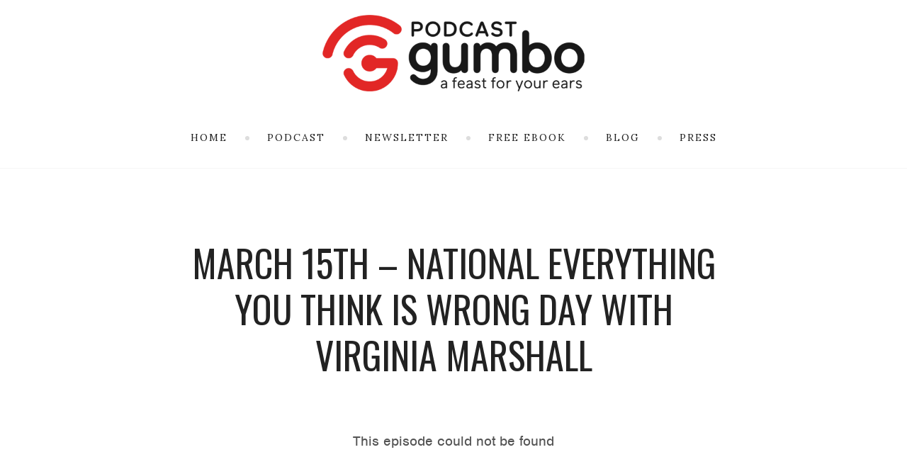

--- FILE ---
content_type: text/html; charset=UTF-8
request_url: https://www.podcastgumbo.com/march-15th-national-everything-you-think-is-wrong-day/
body_size: 13226
content:
<!DOCTYPE html>
<html lang="en-US">
<head>
  <meta charset="UTF-8">
  <meta name="viewport" content="width=device-width, initial-scale=1">
  <link rel="profile" href="https://gmpg.org/xfn/11">
	<meta name="twitter:image" content="https://www.podcastgumbo.com/wp-content/uploads/2019/12/PodcastGumbo_Cover_220x220.png">
  <meta name='robots' content='index, follow, max-image-preview:large, max-snippet:-1, max-video-preview:-1' />
	<style>img:is([sizes="auto" i], [sizes^="auto," i]) { contain-intrinsic-size: 3000px 1500px }</style>
	
	<!-- This site is optimized with the Yoast SEO plugin v24.9 - https://yoast.com/wordpress/plugins/seo/ -->
	<title>March 15th - National Everything You Think Is Wrong Day with Virginia Marshall - Podcast Gumbo</title>
	<meta name="description" content="March 15th is National Everything You Think Is Wrong Day. Get a podcast recommendation about this day and more from the writer of the Podcast Gumbo Newsletter." />
	<link rel="canonical" href="https://www.podcastgumbo.com/march-15th-national-everything-you-think-is-wrong-day/" />
	<meta property="og:locale" content="en_US" />
	<meta property="og:type" content="article" />
	<meta property="og:title" content="March 15th - National Everything You Think Is Wrong Day with Virginia Marshall - Podcast Gumbo" />
	<meta property="og:description" content="March 15th is National Everything You Think Is Wrong Day. Get a podcast recommendation about this day and more from the writer of the Podcast Gumbo Newsletter." />
	<meta property="og:url" content="https://www.podcastgumbo.com/march-15th-national-everything-you-think-is-wrong-day/" />
	<meta property="og:site_name" content="Podcast Gumbo" />
	<meta property="article:published_time" content="2020-03-15T05:00:42+00:00" />
	<meta property="article:modified_time" content="2020-04-22T21:27:03+00:00" />
	<meta name="author" content="Paul Kondo" />
	<meta name="twitter:card" content="summary_large_image" />
	<meta name="twitter:creator" content="@paulkondo" />
	<meta name="twitter:site" content="@paulkondo" />
	<meta name="twitter:label1" content="Written by" />
	<meta name="twitter:data1" content="Paul Kondo" />
	<meta name="twitter:label2" content="Est. reading time" />
	<meta name="twitter:data2" content="5 minutes" />
	<script type="application/ld+json" class="yoast-schema-graph">{"@context":"https://schema.org","@graph":[{"@type":"Article","@id":"https://www.podcastgumbo.com/march-15th-national-everything-you-think-is-wrong-day/#article","isPartOf":{"@id":"https://www.podcastgumbo.com/march-15th-national-everything-you-think-is-wrong-day/"},"author":{"name":"Paul Kondo","@id":"https://www.podcastgumbo.com/#/schema/person/a244340cce6396afe74055b80271011b"},"headline":"March 15th &#8211; National Everything You Think Is Wrong Day with Virginia Marshall","datePublished":"2020-03-15T05:00:42+00:00","dateModified":"2020-04-22T21:27:03+00:00","mainEntityOfPage":{"@id":"https://www.podcastgumbo.com/march-15th-national-everything-you-think-is-wrong-day/"},"wordCount":924,"commentCount":0,"publisher":{"@id":"https://www.podcastgumbo.com/#organization"},"articleSection":["Podcast Episodes"],"inLanguage":"en-US","potentialAction":[{"@type":"CommentAction","name":"Comment","target":["https://www.podcastgumbo.com/march-15th-national-everything-you-think-is-wrong-day/#respond"]}]},{"@type":"WebPage","@id":"https://www.podcastgumbo.com/march-15th-national-everything-you-think-is-wrong-day/","url":"https://www.podcastgumbo.com/march-15th-national-everything-you-think-is-wrong-day/","name":"March 15th - National Everything You Think Is Wrong Day with Virginia Marshall - Podcast Gumbo","isPartOf":{"@id":"https://www.podcastgumbo.com/#website"},"datePublished":"2020-03-15T05:00:42+00:00","dateModified":"2020-04-22T21:27:03+00:00","description":"March 15th is National Everything You Think Is Wrong Day. Get a podcast recommendation about this day and more from the writer of the Podcast Gumbo Newsletter.","breadcrumb":{"@id":"https://www.podcastgumbo.com/march-15th-national-everything-you-think-is-wrong-day/#breadcrumb"},"inLanguage":"en-US","potentialAction":[{"@type":"ReadAction","target":["https://www.podcastgumbo.com/march-15th-national-everything-you-think-is-wrong-day/"]}]},{"@type":"BreadcrumbList","@id":"https://www.podcastgumbo.com/march-15th-national-everything-you-think-is-wrong-day/#breadcrumb","itemListElement":[{"@type":"ListItem","position":1,"name":"Home","item":"https://www.podcastgumbo.com/"},{"@type":"ListItem","position":2,"name":"March 15th &#8211; National Everything You Think Is Wrong Day with Virginia Marshall"}]},{"@type":"WebSite","@id":"https://www.podcastgumbo.com/#website","url":"https://www.podcastgumbo.com/","name":"Podcast Gumbo","description":"a feast for your ears","publisher":{"@id":"https://www.podcastgumbo.com/#organization"},"potentialAction":[{"@type":"SearchAction","target":{"@type":"EntryPoint","urlTemplate":"https://www.podcastgumbo.com/?s={search_term_string}"},"query-input":{"@type":"PropertyValueSpecification","valueRequired":true,"valueName":"search_term_string"}}],"inLanguage":"en-US"},{"@type":"Organization","@id":"https://www.podcastgumbo.com/#organization","name":"Podcast Gumbo","url":"https://www.podcastgumbo.com/","logo":{"@type":"ImageObject","inLanguage":"en-US","@id":"https://www.podcastgumbo.com/#/schema/logo/image/","url":"https://www.podcastgumbo.com/wp-content/uploads/2019/12/PodcastGumbo_Cover_220x220.png","contentUrl":"https://www.podcastgumbo.com/wp-content/uploads/2019/12/PodcastGumbo_Cover_220x220.png","width":220,"height":220,"caption":"Podcast Gumbo"},"image":{"@id":"https://www.podcastgumbo.com/#/schema/logo/image/"},"sameAs":["https://x.com/paulkondo"]},{"@type":"Person","@id":"https://www.podcastgumbo.com/#/schema/person/a244340cce6396afe74055b80271011b","name":"Paul Kondo","image":{"@type":"ImageObject","inLanguage":"en-US","@id":"https://www.podcastgumbo.com/#/schema/person/image/","url":"https://secure.gravatar.com/avatar/ee77826050b006b9930143ae896cca745e9ad9d8759c30ec03b0d373fbdeb20e?s=96&d=blank&r=g","contentUrl":"https://secure.gravatar.com/avatar/ee77826050b006b9930143ae896cca745e9ad9d8759c30ec03b0d373fbdeb20e?s=96&d=blank&r=g","caption":"Paul Kondo"},"url":"https://www.podcastgumbo.com/author/paulkondo/"}]}</script>
	<!-- / Yoast SEO plugin. -->


<link rel='dns-prefetch' href='//fonts.googleapis.com' />
<link rel="alternate" type="application/rss+xml" title="Podcast Gumbo &raquo; Feed" href="https://www.podcastgumbo.com/feed/" />
<link rel="alternate" type="application/rss+xml" title="Podcast Gumbo &raquo; Comments Feed" href="https://www.podcastgumbo.com/comments/feed/" />
<link rel="alternate" type="application/rss+xml" title="Podcast Gumbo &raquo; March 15th &#8211; National Everything You Think Is Wrong Day with Virginia Marshall Comments Feed" href="https://www.podcastgumbo.com/march-15th-national-everything-you-think-is-wrong-day/feed/" />
		<!-- This site uses the Google Analytics by MonsterInsights plugin v9.4.1 - Using Analytics tracking - https://www.monsterinsights.com/ -->
		<!-- Note: MonsterInsights is not currently configured on this site. The site owner needs to authenticate with Google Analytics in the MonsterInsights settings panel. -->
					<!-- No tracking code set -->
				<!-- / Google Analytics by MonsterInsights -->
		<script type="text/javascript">
/* <![CDATA[ */
window._wpemojiSettings = {"baseUrl":"https:\/\/s.w.org\/images\/core\/emoji\/16.0.1\/72x72\/","ext":".png","svgUrl":"https:\/\/s.w.org\/images\/core\/emoji\/16.0.1\/svg\/","svgExt":".svg","source":{"concatemoji":"https:\/\/www.podcastgumbo.com\/wp-includes\/js\/wp-emoji-release.min.js?ver=6.8.3"}};
/*! This file is auto-generated */
!function(s,n){var o,i,e;function c(e){try{var t={supportTests:e,timestamp:(new Date).valueOf()};sessionStorage.setItem(o,JSON.stringify(t))}catch(e){}}function p(e,t,n){e.clearRect(0,0,e.canvas.width,e.canvas.height),e.fillText(t,0,0);var t=new Uint32Array(e.getImageData(0,0,e.canvas.width,e.canvas.height).data),a=(e.clearRect(0,0,e.canvas.width,e.canvas.height),e.fillText(n,0,0),new Uint32Array(e.getImageData(0,0,e.canvas.width,e.canvas.height).data));return t.every(function(e,t){return e===a[t]})}function u(e,t){e.clearRect(0,0,e.canvas.width,e.canvas.height),e.fillText(t,0,0);for(var n=e.getImageData(16,16,1,1),a=0;a<n.data.length;a++)if(0!==n.data[a])return!1;return!0}function f(e,t,n,a){switch(t){case"flag":return n(e,"\ud83c\udff3\ufe0f\u200d\u26a7\ufe0f","\ud83c\udff3\ufe0f\u200b\u26a7\ufe0f")?!1:!n(e,"\ud83c\udde8\ud83c\uddf6","\ud83c\udde8\u200b\ud83c\uddf6")&&!n(e,"\ud83c\udff4\udb40\udc67\udb40\udc62\udb40\udc65\udb40\udc6e\udb40\udc67\udb40\udc7f","\ud83c\udff4\u200b\udb40\udc67\u200b\udb40\udc62\u200b\udb40\udc65\u200b\udb40\udc6e\u200b\udb40\udc67\u200b\udb40\udc7f");case"emoji":return!a(e,"\ud83e\udedf")}return!1}function g(e,t,n,a){var r="undefined"!=typeof WorkerGlobalScope&&self instanceof WorkerGlobalScope?new OffscreenCanvas(300,150):s.createElement("canvas"),o=r.getContext("2d",{willReadFrequently:!0}),i=(o.textBaseline="top",o.font="600 32px Arial",{});return e.forEach(function(e){i[e]=t(o,e,n,a)}),i}function t(e){var t=s.createElement("script");t.src=e,t.defer=!0,s.head.appendChild(t)}"undefined"!=typeof Promise&&(o="wpEmojiSettingsSupports",i=["flag","emoji"],n.supports={everything:!0,everythingExceptFlag:!0},e=new Promise(function(e){s.addEventListener("DOMContentLoaded",e,{once:!0})}),new Promise(function(t){var n=function(){try{var e=JSON.parse(sessionStorage.getItem(o));if("object"==typeof e&&"number"==typeof e.timestamp&&(new Date).valueOf()<e.timestamp+604800&&"object"==typeof e.supportTests)return e.supportTests}catch(e){}return null}();if(!n){if("undefined"!=typeof Worker&&"undefined"!=typeof OffscreenCanvas&&"undefined"!=typeof URL&&URL.createObjectURL&&"undefined"!=typeof Blob)try{var e="postMessage("+g.toString()+"("+[JSON.stringify(i),f.toString(),p.toString(),u.toString()].join(",")+"));",a=new Blob([e],{type:"text/javascript"}),r=new Worker(URL.createObjectURL(a),{name:"wpTestEmojiSupports"});return void(r.onmessage=function(e){c(n=e.data),r.terminate(),t(n)})}catch(e){}c(n=g(i,f,p,u))}t(n)}).then(function(e){for(var t in e)n.supports[t]=e[t],n.supports.everything=n.supports.everything&&n.supports[t],"flag"!==t&&(n.supports.everythingExceptFlag=n.supports.everythingExceptFlag&&n.supports[t]);n.supports.everythingExceptFlag=n.supports.everythingExceptFlag&&!n.supports.flag,n.DOMReady=!1,n.readyCallback=function(){n.DOMReady=!0}}).then(function(){return e}).then(function(){var e;n.supports.everything||(n.readyCallback(),(e=n.source||{}).concatemoji?t(e.concatemoji):e.wpemoji&&e.twemoji&&(t(e.twemoji),t(e.wpemoji)))}))}((window,document),window._wpemojiSettings);
/* ]]> */
</script>
<style id='wp-emoji-styles-inline-css' type='text/css'>

	img.wp-smiley, img.emoji {
		display: inline !important;
		border: none !important;
		box-shadow: none !important;
		height: 1em !important;
		width: 1em !important;
		margin: 0 0.07em !important;
		vertical-align: -0.1em !important;
		background: none !important;
		padding: 0 !important;
	}
</style>
<link rel='stylesheet' id='wp-block-library-css' href='https://www.podcastgumbo.com/wp-includes/css/dist/block-library/style.min.css?ver=6.8.3' type='text/css' media='all' />
<style id='classic-theme-styles-inline-css' type='text/css'>
/*! This file is auto-generated */
.wp-block-button__link{color:#fff;background-color:#32373c;border-radius:9999px;box-shadow:none;text-decoration:none;padding:calc(.667em + 2px) calc(1.333em + 2px);font-size:1.125em}.wp-block-file__button{background:#32373c;color:#fff;text-decoration:none}
</style>
<style id='global-styles-inline-css' type='text/css'>
:root{--wp--preset--aspect-ratio--square: 1;--wp--preset--aspect-ratio--4-3: 4/3;--wp--preset--aspect-ratio--3-4: 3/4;--wp--preset--aspect-ratio--3-2: 3/2;--wp--preset--aspect-ratio--2-3: 2/3;--wp--preset--aspect-ratio--16-9: 16/9;--wp--preset--aspect-ratio--9-16: 9/16;--wp--preset--color--black: #000000;--wp--preset--color--cyan-bluish-gray: #abb8c3;--wp--preset--color--white: #ffffff;--wp--preset--color--pale-pink: #f78da7;--wp--preset--color--vivid-red: #cf2e2e;--wp--preset--color--luminous-vivid-orange: #ff6900;--wp--preset--color--luminous-vivid-amber: #fcb900;--wp--preset--color--light-green-cyan: #7bdcb5;--wp--preset--color--vivid-green-cyan: #00d084;--wp--preset--color--pale-cyan-blue: #8ed1fc;--wp--preset--color--vivid-cyan-blue: #0693e3;--wp--preset--color--vivid-purple: #9b51e0;--wp--preset--gradient--vivid-cyan-blue-to-vivid-purple: linear-gradient(135deg,rgba(6,147,227,1) 0%,rgb(155,81,224) 100%);--wp--preset--gradient--light-green-cyan-to-vivid-green-cyan: linear-gradient(135deg,rgb(122,220,180) 0%,rgb(0,208,130) 100%);--wp--preset--gradient--luminous-vivid-amber-to-luminous-vivid-orange: linear-gradient(135deg,rgba(252,185,0,1) 0%,rgba(255,105,0,1) 100%);--wp--preset--gradient--luminous-vivid-orange-to-vivid-red: linear-gradient(135deg,rgba(255,105,0,1) 0%,rgb(207,46,46) 100%);--wp--preset--gradient--very-light-gray-to-cyan-bluish-gray: linear-gradient(135deg,rgb(238,238,238) 0%,rgb(169,184,195) 100%);--wp--preset--gradient--cool-to-warm-spectrum: linear-gradient(135deg,rgb(74,234,220) 0%,rgb(151,120,209) 20%,rgb(207,42,186) 40%,rgb(238,44,130) 60%,rgb(251,105,98) 80%,rgb(254,248,76) 100%);--wp--preset--gradient--blush-light-purple: linear-gradient(135deg,rgb(255,206,236) 0%,rgb(152,150,240) 100%);--wp--preset--gradient--blush-bordeaux: linear-gradient(135deg,rgb(254,205,165) 0%,rgb(254,45,45) 50%,rgb(107,0,62) 100%);--wp--preset--gradient--luminous-dusk: linear-gradient(135deg,rgb(255,203,112) 0%,rgb(199,81,192) 50%,rgb(65,88,208) 100%);--wp--preset--gradient--pale-ocean: linear-gradient(135deg,rgb(255,245,203) 0%,rgb(182,227,212) 50%,rgb(51,167,181) 100%);--wp--preset--gradient--electric-grass: linear-gradient(135deg,rgb(202,248,128) 0%,rgb(113,206,126) 100%);--wp--preset--gradient--midnight: linear-gradient(135deg,rgb(2,3,129) 0%,rgb(40,116,252) 100%);--wp--preset--font-size--small: 13px;--wp--preset--font-size--medium: 20px;--wp--preset--font-size--large: 36px;--wp--preset--font-size--x-large: 42px;--wp--preset--spacing--20: 0.44rem;--wp--preset--spacing--30: 0.67rem;--wp--preset--spacing--40: 1rem;--wp--preset--spacing--50: 1.5rem;--wp--preset--spacing--60: 2.25rem;--wp--preset--spacing--70: 3.38rem;--wp--preset--spacing--80: 5.06rem;--wp--preset--shadow--natural: 6px 6px 9px rgba(0, 0, 0, 0.2);--wp--preset--shadow--deep: 12px 12px 50px rgba(0, 0, 0, 0.4);--wp--preset--shadow--sharp: 6px 6px 0px rgba(0, 0, 0, 0.2);--wp--preset--shadow--outlined: 6px 6px 0px -3px rgba(255, 255, 255, 1), 6px 6px rgba(0, 0, 0, 1);--wp--preset--shadow--crisp: 6px 6px 0px rgba(0, 0, 0, 1);}:where(.is-layout-flex){gap: 0.5em;}:where(.is-layout-grid){gap: 0.5em;}body .is-layout-flex{display: flex;}.is-layout-flex{flex-wrap: wrap;align-items: center;}.is-layout-flex > :is(*, div){margin: 0;}body .is-layout-grid{display: grid;}.is-layout-grid > :is(*, div){margin: 0;}:where(.wp-block-columns.is-layout-flex){gap: 2em;}:where(.wp-block-columns.is-layout-grid){gap: 2em;}:where(.wp-block-post-template.is-layout-flex){gap: 1.25em;}:where(.wp-block-post-template.is-layout-grid){gap: 1.25em;}.has-black-color{color: var(--wp--preset--color--black) !important;}.has-cyan-bluish-gray-color{color: var(--wp--preset--color--cyan-bluish-gray) !important;}.has-white-color{color: var(--wp--preset--color--white) !important;}.has-pale-pink-color{color: var(--wp--preset--color--pale-pink) !important;}.has-vivid-red-color{color: var(--wp--preset--color--vivid-red) !important;}.has-luminous-vivid-orange-color{color: var(--wp--preset--color--luminous-vivid-orange) !important;}.has-luminous-vivid-amber-color{color: var(--wp--preset--color--luminous-vivid-amber) !important;}.has-light-green-cyan-color{color: var(--wp--preset--color--light-green-cyan) !important;}.has-vivid-green-cyan-color{color: var(--wp--preset--color--vivid-green-cyan) !important;}.has-pale-cyan-blue-color{color: var(--wp--preset--color--pale-cyan-blue) !important;}.has-vivid-cyan-blue-color{color: var(--wp--preset--color--vivid-cyan-blue) !important;}.has-vivid-purple-color{color: var(--wp--preset--color--vivid-purple) !important;}.has-black-background-color{background-color: var(--wp--preset--color--black) !important;}.has-cyan-bluish-gray-background-color{background-color: var(--wp--preset--color--cyan-bluish-gray) !important;}.has-white-background-color{background-color: var(--wp--preset--color--white) !important;}.has-pale-pink-background-color{background-color: var(--wp--preset--color--pale-pink) !important;}.has-vivid-red-background-color{background-color: var(--wp--preset--color--vivid-red) !important;}.has-luminous-vivid-orange-background-color{background-color: var(--wp--preset--color--luminous-vivid-orange) !important;}.has-luminous-vivid-amber-background-color{background-color: var(--wp--preset--color--luminous-vivid-amber) !important;}.has-light-green-cyan-background-color{background-color: var(--wp--preset--color--light-green-cyan) !important;}.has-vivid-green-cyan-background-color{background-color: var(--wp--preset--color--vivid-green-cyan) !important;}.has-pale-cyan-blue-background-color{background-color: var(--wp--preset--color--pale-cyan-blue) !important;}.has-vivid-cyan-blue-background-color{background-color: var(--wp--preset--color--vivid-cyan-blue) !important;}.has-vivid-purple-background-color{background-color: var(--wp--preset--color--vivid-purple) !important;}.has-black-border-color{border-color: var(--wp--preset--color--black) !important;}.has-cyan-bluish-gray-border-color{border-color: var(--wp--preset--color--cyan-bluish-gray) !important;}.has-white-border-color{border-color: var(--wp--preset--color--white) !important;}.has-pale-pink-border-color{border-color: var(--wp--preset--color--pale-pink) !important;}.has-vivid-red-border-color{border-color: var(--wp--preset--color--vivid-red) !important;}.has-luminous-vivid-orange-border-color{border-color: var(--wp--preset--color--luminous-vivid-orange) !important;}.has-luminous-vivid-amber-border-color{border-color: var(--wp--preset--color--luminous-vivid-amber) !important;}.has-light-green-cyan-border-color{border-color: var(--wp--preset--color--light-green-cyan) !important;}.has-vivid-green-cyan-border-color{border-color: var(--wp--preset--color--vivid-green-cyan) !important;}.has-pale-cyan-blue-border-color{border-color: var(--wp--preset--color--pale-cyan-blue) !important;}.has-vivid-cyan-blue-border-color{border-color: var(--wp--preset--color--vivid-cyan-blue) !important;}.has-vivid-purple-border-color{border-color: var(--wp--preset--color--vivid-purple) !important;}.has-vivid-cyan-blue-to-vivid-purple-gradient-background{background: var(--wp--preset--gradient--vivid-cyan-blue-to-vivid-purple) !important;}.has-light-green-cyan-to-vivid-green-cyan-gradient-background{background: var(--wp--preset--gradient--light-green-cyan-to-vivid-green-cyan) !important;}.has-luminous-vivid-amber-to-luminous-vivid-orange-gradient-background{background: var(--wp--preset--gradient--luminous-vivid-amber-to-luminous-vivid-orange) !important;}.has-luminous-vivid-orange-to-vivid-red-gradient-background{background: var(--wp--preset--gradient--luminous-vivid-orange-to-vivid-red) !important;}.has-very-light-gray-to-cyan-bluish-gray-gradient-background{background: var(--wp--preset--gradient--very-light-gray-to-cyan-bluish-gray) !important;}.has-cool-to-warm-spectrum-gradient-background{background: var(--wp--preset--gradient--cool-to-warm-spectrum) !important;}.has-blush-light-purple-gradient-background{background: var(--wp--preset--gradient--blush-light-purple) !important;}.has-blush-bordeaux-gradient-background{background: var(--wp--preset--gradient--blush-bordeaux) !important;}.has-luminous-dusk-gradient-background{background: var(--wp--preset--gradient--luminous-dusk) !important;}.has-pale-ocean-gradient-background{background: var(--wp--preset--gradient--pale-ocean) !important;}.has-electric-grass-gradient-background{background: var(--wp--preset--gradient--electric-grass) !important;}.has-midnight-gradient-background{background: var(--wp--preset--gradient--midnight) !important;}.has-small-font-size{font-size: var(--wp--preset--font-size--small) !important;}.has-medium-font-size{font-size: var(--wp--preset--font-size--medium) !important;}.has-large-font-size{font-size: var(--wp--preset--font-size--large) !important;}.has-x-large-font-size{font-size: var(--wp--preset--font-size--x-large) !important;}
:where(.wp-block-post-template.is-layout-flex){gap: 1.25em;}:where(.wp-block-post-template.is-layout-grid){gap: 1.25em;}
:where(.wp-block-columns.is-layout-flex){gap: 2em;}:where(.wp-block-columns.is-layout-grid){gap: 2em;}
:root :where(.wp-block-pullquote){font-size: 1.5em;line-height: 1.6;}
</style>
<link rel='stylesheet' id='contact-form-7-css' href='https://www.podcastgumbo.com/wp-content/plugins/contact-form-7/includes/css/styles.css?ver=6.0.6' type='text/css' media='all' />
<link rel='stylesheet' id='yop-public-css' href='https://www.podcastgumbo.com/wp-content/plugins/yop-poll/public/assets/css/yop-poll-public-6.5.38.css?ver=6.8.3' type='text/css' media='all' />
<link rel='stylesheet' id='the-lifestyle-fonts-css' href='//fonts.googleapis.com/css?family=Lora%3A400%2C400italic%2C700%2C700italic%7COswald%3A400%7CRaleway%3A500&#038;ver=1.1.3#038;subset=latin%2Clatin-ext' type='text/css' media='all' />
<link rel='stylesheet' id='the-lifestyle-bootstrap-custom-css' href='https://www.podcastgumbo.com/wp-content/themes/the-lifestyle/assets/css/bootstrap-custom.css?ver=3.3.2' type='text/css' media='all' />
<link rel='stylesheet' id='font-awesome-css' href='https://www.podcastgumbo.com/wp-content/themes/the-lifestyle/assets/css/font-awesome.css?ver=4.7.0' type='text/css' media='all' />
<link rel='stylesheet' id='the-lifestyle-style-css' href='https://www.podcastgumbo.com/wp-content/themes/the-lifestyle-child/style.css?ver=1.1.3' type='text/css' media='all' />
<style id='the-lifestyle-style-inline-css' type='text/css'>

        .has-header-image .site-header:before{
          opacity: 0;
        }
        .custom-logo-link img{
          max-width: 50px;
        }
        .page-content a,
        .taxonomy-description a,
        .post-meta a,
        .entry-content a,
        .author-description a,
        .logged-in-as a,
        .comment-content a,
        .comment-edit-link,
        .comment-navigation a,
        .textwidget a,
        .site-info a {
          color: #da291c;
        }
        .page-content a:hover,
        .taxonomy-description a:hover,
        .post-meta a:hover,
        .entry-content a:hover,
        .author-description a:hover,
        .logged-in-as a:hover,
        .comment-content a:hover,
        .comment-edit-link:hover,
        .comment-navigation a:hover,
        .textwidget a:hover,
        .site-info a:hover {
          color: #da291c;
        }
        button,
        input[type="button"],
        input[type="reset"],
        input[type="submit"] {
          background-color: #da291c;
        }
        button:hover,
        input[type="button"]:hover,
        input[type="reset"]:hover,
        input[type="submit"]:hover {
          background-color: #da291c;
        }
        .site-header {
          background-image: url( https://www.podcastgumbo.com/wp-content/uploads/2019/10/Gumbo_RedBlack_1920_230.png )
        }
        .bypostauthor .fn:after {
          content: "Author";
        }
</style>
<style id='akismet-widget-style-inline-css' type='text/css'>

			.a-stats {
				--akismet-color-mid-green: #357b49;
				--akismet-color-white: #fff;
				--akismet-color-light-grey: #f6f7f7;

				max-width: 350px;
				width: auto;
			}

			.a-stats * {
				all: unset;
				box-sizing: border-box;
			}

			.a-stats strong {
				font-weight: 600;
			}

			.a-stats a.a-stats__link,
			.a-stats a.a-stats__link:visited,
			.a-stats a.a-stats__link:active {
				background: var(--akismet-color-mid-green);
				border: none;
				box-shadow: none;
				border-radius: 8px;
				color: var(--akismet-color-white);
				cursor: pointer;
				display: block;
				font-family: -apple-system, BlinkMacSystemFont, 'Segoe UI', 'Roboto', 'Oxygen-Sans', 'Ubuntu', 'Cantarell', 'Helvetica Neue', sans-serif;
				font-weight: 500;
				padding: 12px;
				text-align: center;
				text-decoration: none;
				transition: all 0.2s ease;
			}

			/* Extra specificity to deal with TwentyTwentyOne focus style */
			.widget .a-stats a.a-stats__link:focus {
				background: var(--akismet-color-mid-green);
				color: var(--akismet-color-white);
				text-decoration: none;
			}

			.a-stats a.a-stats__link:hover {
				filter: brightness(110%);
				box-shadow: 0 4px 12px rgba(0, 0, 0, 0.06), 0 0 2px rgba(0, 0, 0, 0.16);
			}

			.a-stats .count {
				color: var(--akismet-color-white);
				display: block;
				font-size: 1.5em;
				line-height: 1.4;
				padding: 0 13px;
				white-space: nowrap;
			}
		
</style>
<script type="text/javascript" src="https://www.podcastgumbo.com/wp-includes/js/jquery/jquery.min.js?ver=3.7.1" id="jquery-core-js"></script>
<script type="text/javascript" src="https://www.podcastgumbo.com/wp-includes/js/jquery/jquery-migrate.min.js?ver=3.4.1" id="jquery-migrate-js"></script>
<script type="text/javascript" id="yop-public-js-extra">
/* <![CDATA[ */
var objectL10n = {"yopPollParams":{"urlParams":{"ajax":"https:\/\/www.podcastgumbo.com\/wp-admin\/admin-ajax.php","wpLogin":"https:\/\/www.podcastgumbo.com\/wp-login.php?redirect_to=https%3A%2F%2Fwww.podcastgumbo.com%2Fwp-admin%2Fadmin-ajax.php%3Faction%3Dyop_poll_record_wordpress_vote"},"apiParams":{"reCaptcha":{"siteKey":""},"reCaptchaV2Invisible":{"siteKey":""},"reCaptchaV3":{"siteKey":""},"hCaptcha":{"siteKey":""},"cloudflareTurnstile":{"siteKey":""}},"captchaParams":{"imgPath":"https:\/\/www.podcastgumbo.com\/wp-content\/plugins\/yop-poll\/public\/assets\/img\/","url":"https:\/\/www.podcastgumbo.com\/wp-content\/plugins\/yop-poll\/app.php","accessibilityAlt":"Sound icon","accessibilityTitle":"Accessibility option: listen to a question and answer it!","accessibilityDescription":"Type below the <strong>answer<\/strong> to what you hear. Numbers or words:","explanation":"Click or touch the <strong>ANSWER<\/strong>","refreshAlt":"Refresh\/reload icon","refreshTitle":"Refresh\/reload: get new images and accessibility option!"},"voteParams":{"invalidPoll":"Invalid Poll","noAnswersSelected":"No answer selected","minAnswersRequired":"At least {min_answers_allowed} answer(s) required","maxAnswersRequired":"A max of {max_answers_allowed} answer(s) accepted","noAnswerForOther":"No other answer entered","noValueForCustomField":"{custom_field_name} is required","tooManyCharsForCustomField":"Text for {custom_field_name} is too long","consentNotChecked":"You must agree to our terms and conditions","noCaptchaSelected":"Captcha is required","thankYou":"Thank you for your vote"},"resultsParams":{"singleVote":"vote","multipleVotes":"votes","singleAnswer":"answer","multipleAnswers":"answers"}}};
/* ]]> */
</script>
<script type="text/javascript" src="https://www.podcastgumbo.com/wp-content/plugins/yop-poll/public/assets/js/yop-poll-public-6.5.38.min.js?ver=6.8.3" id="yop-public-js"></script>
<link rel="https://api.w.org/" href="https://www.podcastgumbo.com/wp-json/" /><link rel="alternate" title="JSON" type="application/json" href="https://www.podcastgumbo.com/wp-json/wp/v2/posts/2562" /><link rel="EditURI" type="application/rsd+xml" title="RSD" href="https://www.podcastgumbo.com/xmlrpc.php?rsd" />
<meta name="generator" content="WordPress 6.8.3" />
<link rel='shortlink' href='https://www.podcastgumbo.com/?p=2562' />
<link rel="alternate" title="oEmbed (JSON)" type="application/json+oembed" href="https://www.podcastgumbo.com/wp-json/oembed/1.0/embed?url=https%3A%2F%2Fwww.podcastgumbo.com%2Fmarch-15th-national-everything-you-think-is-wrong-day%2F" />
<link rel="alternate" title="oEmbed (XML)" type="text/xml+oembed" href="https://www.podcastgumbo.com/wp-json/oembed/1.0/embed?url=https%3A%2F%2Fwww.podcastgumbo.com%2Fmarch-15th-national-everything-you-think-is-wrong-day%2F&#038;format=xml" />
<link rel="icon" href="https://www.podcastgumbo.com/wp-content/uploads/2019/11/cropped-Icon_Red_Square_600-32x32.png" sizes="32x32" />
<link rel="icon" href="https://www.podcastgumbo.com/wp-content/uploads/2019/11/cropped-Icon_Red_Square_600-192x192.png" sizes="192x192" />
<link rel="apple-touch-icon" href="https://www.podcastgumbo.com/wp-content/uploads/2019/11/cropped-Icon_Red_Square_600-180x180.png" />
<meta name="msapplication-TileImage" content="https://www.podcastgumbo.com/wp-content/uploads/2019/11/cropped-Icon_Red_Square_600-270x270.png" />
		<style type="text/css" id="wp-custom-css">
			.has-header-image .site-header {
    min-height: 150px;
}

.page-title { 
font-size: 2.6em; 
font-weight: 400; 
line-height: 1.25; 
margin: 0 0 0.3571428571em; 
} 

.taxonomy-description { 
font-size: 1em; 
} 

h6 {
  font-size: 0.7em;
  letter-spacing: 0.1em;
  line-height: 1.5;
  text-transform: none;
}		</style>
		</head>

<body data-rsssl=1 class="wp-singular post-template-default single single-post postid-2562 single-format-standard wp-theme-the-lifestyle wp-child-theme-the-lifestyle-child has-header-image">

<div id="page" class="hfeed site">
  <header id="musthead" class="site-header">
    <div class="container">
      <div class="site-identity">
        
        
      </div>
    </div>
  </header>

  <nav id="primary-navigation" class="primary-navigation"><a href="#" id="nav-toggle" class="nav-toggle"><i class="menu-icon"></i>Menu</a><div class="menu-container"><ul id="menu-custom-menu" class="nav-menu"><li id="menu-item-2046" class="menu-item menu-item-type-custom menu-item-object-custom menu-item-home menu-item-2046"><a href="https://www.podcastgumbo.com/">Home</a></li><li id="menu-item-2333" class="menu-item menu-item-type-post_type menu-item-object-page menu-item-has-children menu-item-2333"><a href="https://www.podcastgumbo.com/podcast-gumbo-podcast/">Podcast</a><ul class="sub-menu"><li id="menu-item-2375" class="menu-item menu-item-type-taxonomy menu-item-object-category current-post-ancestor current-menu-parent current-post-parent menu-item-2375"><a href="https://www.podcastgumbo.com/category/podcast-episodes/">Episodes</a></li><li id="menu-item-2363" class="menu-item menu-item-type-post_type menu-item-object-page menu-item-2363"><a href="https://www.podcastgumbo.com/how-to-listen/">How To Listen and Subscribe</a></li><li id="menu-item-2442" class="menu-item menu-item-type-post_type menu-item-object-post menu-item-2442"><a href="https://www.podcastgumbo.com/things-im-learning-about-creating-the-podcast-gumbo-podcast/">The Making Of</a></li></ul></li><li id="menu-item-2189" class="menu-item menu-item-type-post_type menu-item-object-page menu-item-has-children menu-item-2189"><a href="https://www.podcastgumbo.com/podcast-gumbo-newsletter/">Newsletter</a><ul class="sub-menu"><li id="menu-item-3560" class="menu-item menu-item-type-post_type menu-item-object-page menu-item-3560"><a href="https://www.podcastgumbo.com/idling-insignificantly/">Idling Insignificantly</a></li><li id="menu-item-2444" class="menu-item menu-item-type-post_type menu-item-object-page menu-item-2444"><a href="https://www.podcastgumbo.com/podcast-gumbo-newsletter-archive/">Archive</a></li></ul></li><li id="menu-item-2198" class="menu-item menu-item-type-post_type menu-item-object-page menu-item-2198"><a href="https://www.podcastgumbo.com/podcast-gumbo-earwax-companion-ebook/">Free eBook</a></li><li id="menu-item-2278" class="menu-item menu-item-type-taxonomy menu-item-object-category menu-item-2278"><a href="https://www.podcastgumbo.com/category/blog/">Blog</a></li><li id="menu-item-2499" class="menu-item menu-item-type-post_type menu-item-object-page menu-item-2499"><a href="https://www.podcastgumbo.com/press/">Press</a></li></ul></div></nav>  
  <div class="container">
    <div id="content" class="site-content">

    
	<div id="primary" class="content-area">
		<main id="main" class="site-main">
      
<article id="post-2562" class="post-2562 post type-post status-publish format-standard hentry category-podcast-episodes">
    
  <header class="entry-header">
  <h1 class="entry-title">March 15th &#8211; National Everything You Think Is Wrong Day with Virginia Marshall</h1>  </header><!-- .entry-header -->

  
    <div class="entry-content">
    
<div style="width: 100%; height: 170px; margin-bottom: 20px; border-radius: 10px; overflow: hidden;"><iframe style="width: 100%; height: 170px;" frameborder="no" scrolling="no" seamless="" src="https://player.captivate.fm/episode/3bf91cab-bf3e-44dd-81fd-7165ed28bcf9"></iframe></div>



<p style="text-align:center"><a href="https://www.podcastgumbo.com/how-to-listen/">Learn How to Listen and Subscribe (for free)</a></p>



<p></p>



<h3 class="wp-block-heading">Podcast Recommendations for National Everything You Think Is Wrong Day</h3>



<ul class="wp-block-list"><li><a rel="noreferrer noopener" aria-label=" (opens in a new tab)" href="http://swindledpodcast.com/podcasts/season-2/episode-02-the-lawsuit/" target="_blank">Swindled &#8211; The Lawsuit</a></li><li><a rel="noreferrer noopener" aria-label=" (opens in a new tab)" href="https://www.bklynlibrary.org/podcasts/carnegies-legacy" target="_blank">Borrowed &#8211; Carnegie’s Legacy</a> (By Virginia Marshall)&nbsp;</li><li><a href="https://www.transportforall.org.uk/podcast/" target="_blank" rel="noreferrer noopener" aria-label=" (opens in a new tab)">How We Got Here &#8211; Dr. Amy Kavanagh </a>&nbsp;</li></ul>



<p>Today’s guest is Virginia Marshall, writer and producer of the Borrowed podcast.</p>



<p>Use <strong>#EverythingYouThinkIsWrongDay </strong>for all things related to this day.&nbsp;</p>



<span id="more-2562"></span>



<h3 class="wp-block-heading">Helpful Links</h3>



<p>Go to <a href="https://ratethispodcast.com/podcastgumbo" target="_blank" rel="noreferrer noopener" aria-label=" (opens in a new tab)">RateThisPodcast.com/podcastgumbo</a> to rate and review this podcast. It will help you lose weight.&nbsp;</p>



<p>Podcast Gumbo is produced by Paul Kondo each week. Paul also writes the <a href="https://www.podcastgumbo.com/podcast-gumbo-newsletter/">Podcast Gumbo newsletter</a> where he recommends 3 unique podcast episodes every Wednesday.</p>



<p>Full transcripts of every episode are on the <a href="https://www.podcastgumbo.com/podcast-gumbo-podcast/">Podcast Gumbo website</a>.&nbsp;</p>



<p>Want some weekly podcasting knowledge? <a href="https://www.podcastgumbo.com/things-im-learning-about-creating-the-podcast-gumbo-podcast/">Learn how Paul creates this podcast</a>.</p>



<p>Paul can be found on Twitter at <a href="https://twitter.com/paulkondo" target="_blank" rel="noreferrer noopener" aria-label=" (opens in a new tab)">@paulkondo</a>.</p>



<p>If you didn’t know, I am Paul.&nbsp;</p>



<h3 class="wp-block-heading">Transcript</h3>



<p>Hey. This is Paul Kondo. This is the Podcast Gumbo podcast and I’ve got a rhetorical question for ya.</p>



<p>Are you like me and find those things we call National Days, like Cheeseball Day or worse, Moldy Cheese Day, amusing? Yeah, me too. So each week, I’ll have one of my podcast friends challenge me to find an episode related to one of those days and I’ll be releasing it on the actual day it occurs.&nbsp;</p>



<p>So, let’s get to it. What is today’s National Day?</p>



<p>Hi Paul, this is Virginia Marshall and March 15th is Everything You Think Is Wrong Day. I’m really excited to hear what you come up with for this week’s episode. Thanks.</p>



<p>Well, Virginia, this is probably one of the easiest episodes to create because let’s face it, everything I think is wrong should be my middle name.&nbsp;</p>



<p>The big question is, how do you celebrate this day? It’s actually quite easy, I think. Given that nothing you think about will be correct, you just don’t make any decisions today. Especially important ones.&nbsp;</p>



<p>Should you wear the green or purple outfit to go to work? Neither. Skip work altogether.</p>



<p>On this new day off, should you make hot dogs or a salad? Say it with me &#8211; hot dogs IN your salad.</p>



<p>When you get back to your couch or bed, should you binge Brooklyn Nine-Nine or watch Goodfellas? How about reading a good book instead?&nbsp;</p>



<p>This day is also a good time to self-reflect that you are not always right which is not necessarily a bad thing.</p>



<p>So that brings me to a conversation that I had with a friend of mine last year. We were discussing the famous McDonald’s hot coffee lawsuit. He said he hated people like this woman who sued the big corporate clown to make an easy buck. At an earlier time in my life, I would’ve completely agreed with him. But about eight years ago, I saw a documentary about this case and realized I didn’t know what I was talking about. Reading only headlines does not make one smarter.</p>



<p>After 20 minutes trying to explain the issue to him, he was clearly going to die on that hill without caring about the facts.&nbsp;</p>



<p>So that brings me to my main recommendation. There’s no real decision to be made here. The episode is called The Lawsuit and it’s from the Swindled podcast. And by sheer coincidence, it’s about the McDonald’s hot coffee lawsuit and pretty much explains the whole case and why your thoughts on it are probably wrong.&nbsp;</p>



<p>Today’s guest is Virginia Marshall who writes and produces the Borrowed podcast from the Brooklyn Public Library. Borrowed tells us stories that start at the library but take you somewhere new.&nbsp;</p>



<p>I learned about polar bears. No, not the big white animals but the Coney Island Polar Bear club. I learned about Andrew Carnegie’s complicated legacy. And I also learned about a 3,000-ton barge of garbage in Brooklyn in the 1980s.&nbsp;</p>



<p>As a side note, I’m completely jealous of Virginia as the Brooklyn Public Library has a podcast studio. I’m writing this script at my local library but then I record it in my studio, otherwise known as my 2 by 6 foot clothes’ closet.&nbsp;</p>



<p>For our third recommendation, Virginia recommends the interview with Dr. Amy Kavanagh on the How We Got Here podcast which is a show that interviews notable disabled people as they take a journey on public transportation. During this interview, Amy discusses language and identity from her wheelchair as they travel from Angel to Kings Cross.&nbsp;</p>



<p>Today’s extra hot sauce is to remind you that many years ago today, Julius Caesar made a bad decision by not staying home. You probably don’t want to make the same mistake.&nbsp;</p>



<p>Come back on March 18th to hear something truly awkward.&nbsp;</p>



<p>As always, take a look at the show notes for links to all the podcasts mentioned in this episode as well as other life-altering information. To make it easy for you, there’s also a link to a podcast playlist that will contain all the episodes ever mentioned in this show.&nbsp;</p>



<p>See you next week sometime for another round of recommendations.&nbsp;</p>



<p>Are you still listening? Do you still want more podcast goodness? If so, get on over to podcastgumbo.com and subscribe to my newsletter today.&nbsp;</p>
  
    </div><!-- .entry-content -->
    
  
  <footer class="entry-footer"><div class="entry-share"><div class="share-buttons"><a href="http://www.facebook.com/sharer/sharer.php?u=https%3A%2F%2Fwww.podcastgumbo.com%2Fmarch-15th-national-everything-you-think-is-wrong-day%2F" title="Share on Facebook" class="the-lifestyle-share-button the-lifestyle-facebook-share-button" rel="nofollow"><i class="fa fa-facebook"></i></a><a href="https://twitter.com/intent/tweet?text=March+15th+%26%238211%3B+National+Everything+You+Think+Is+Wrong+Day+with+Virginia+Marshall&#038;url=https%3A%2F%2Fwww.podcastgumbo.com%2Fmarch-15th-national-everything-you-think-is-wrong-day%2F" title="Tweet It" class="the-lifestyle-share-button the-lifestyle-twitter-share-button" rel="nofollow"><i class="fa fa-twitter"></i></a><a href="https://plus.google.com/share?url=https%3A%2F%2Fwww.podcastgumbo.com%2Fmarch-15th-national-everything-you-think-is-wrong-day%2F" title="Share on Google Plus" class="the-lifestyle-share-button the-lifestyle-google-share-button" rel="nofollow"><i class="fa fa-googleplus"></i></a><a href="https://www.pinterest.com/pin/create/button/?description=March+15th+%26%238211%3B+National+Everything+You+Think+Is+Wrong+Day+with+Virginia+Marshall&#038;media=&#038;url=https%3A%2F%2Fwww.podcastgumbo.com%2Fmarch-15th-national-everything-you-think-is-wrong-day%2F" title="Pin It" class="the-lifestyle-share-button the-lifestyle-pinterest-share-button" rel="nofollow"><i class="fa fa-pinterest"></i></a></div></div></footer></article><!-- #post-## -->

<div id="comments" class="comments-area">
  <div class="comments-inner">
	
  	<div id="respond" class="comment-respond">
		<h3 id="reply-title" class="comment-reply-title section-title">Leave a Reply <small><a rel="nofollow" id="cancel-comment-reply-link" href="/march-15th-national-everything-you-think-is-wrong-day/#respond" style="display:none;"><i class="fa fa-window-close"></i></a></small></h3><form action="https://www.podcastgumbo.com/wp-comments-post.php" method="post" id="commentform" class="comment-form"><p class="comment-notes"><span id="email-notes">Your email address will not be published.</span> <span class="required-field-message">Required fields are marked <span class="required">*</span></span></p><div class="col-md-12"><p class="comment-form-comment"><textarea id="comment" name="comment" cols="45" rows="3" placeholder="Comment" aria-required="true"></textarea></p></div> <div class="col-md-4"><p class="comment-form-author">
                    <input id="author" name="author" type="text" placeholder="Name*" value="" size="30" aria-required='true' required='required' /></p></div>
<div class="col-md-4"><p class="comment-form-email">
                    <input id="email" name="email" type="email" placeholder="Email*" value="" size="30" aria-describedby="email-notes" aria-required='true' required='required' /></p></div>
<div class="col-md-4"><p class="comment-form-url">
                    <input id="url" name="url" type="url" placeholder="Website" value="" size="30" /></p></div>
<p class="form-submit"><input name="submit" type="submit" id="submit" class="submit" value="Post Comment" /> <input type='hidden' name='comment_post_ID' value='2562' id='comment_post_ID' />
<input type='hidden' name='comment_parent' id='comment_parent' value='0' />
</p><p style="display: none;"><input type="hidden" id="akismet_comment_nonce" name="akismet_comment_nonce" value="c1e2877c48" /></p><p style="display: none !important;" class="akismet-fields-container" data-prefix="ak_"><label>&#916;<textarea name="ak_hp_textarea" cols="45" rows="8" maxlength="100"></textarea></label><input type="hidden" id="ak_js_1" name="ak_js" value="110"/><script>document.getElementById( "ak_js_1" ).setAttribute( "value", ( new Date() ).getTime() );</script></p></form>	</div><!-- #respond -->
	  </div><!-- .comments-inner -->
</div><!-- #comments -->
		</main><!-- .site-main -->
	</div><!-- .content-area -->
	
        </div><!-- .site-content --> 
      </div><!-- .container -->

      
	<nav class="navigation post-navigation" aria-label="Posts">
		<h2 class="screen-reader-text">Post navigation</h2>
		<div class="nav-links"><div class="nav-previous"><a href="https://www.podcastgumbo.com/march-7th-national-be-heard-day/" rel="prev"><span class="nav-meta">Previous post</span> <span class="post-title">March 7th &#8211; National Be Heard Day with Brad Turner</span></a></div><div class="nav-next"><a href="https://www.podcastgumbo.com/march-18th-national-awkward-moments-day/" rel="next"><span class="nav-meta">Next post</span> <span class="post-title">March 18th &#8211; National Awkward Moments Day with Mark Pagán</span></a></div></div>
	</nav>
      <footer id="colophon" class="site-footer">

                  <div id="secondary" class="secondary">   
            <div class="container">

              <div class="widget-areas">
                                <div id="widget-area-1" class="widget-area widget-area-1" role="complementary">
                  <aside id="text-2" class="widget widget_text">			<div class="textwidget"><p>What? You actually want to know more <a href="https://www.podcastgumbo.com/about-me/">about me</a>? I&#8217;m flattered. Truly. Hopefully, I can live up to your expectations.</p>
</div>
		</aside>                </div>
                
                                <div id="widget-area-2" class="widget-area widget-area-2" role="complementary">
                  <aside id="search-2" class="widget widget_search">
      <form method="get" class="search-form" action="https://www.podcastgumbo.com/">
        <div class="search-wrap">
          <label>
            <input type="search" class="search-field" placeholder="Search&hellip;" value="" name="s" title="Search for:" />
          </label>
          <button type="submit" class="search-submit"><i class="fa fa-search"></i></button>
        </div>
			</form></aside>                </div>
                
                                <div id="widget-area-3" class="widget-area widget-area-3" role="complementary">
                  <aside id="text-3" class="widget widget_text">			<div class="textwidget"><p>If you want to <a href="https://www.podcastgumbo.com/contact/">contact me</a>, this is the place to do it. Please don&#8217;t spam me though. That&#8217;s no fun. At least for me.</p>
</div>
		</aside>                </div>
                              </div>

            </div>
          </div>
        
        <div class="container">
          <div class="site-info">
          <ul class="social-profiles"><li><a href="https://www.linkedin.com/in/paulkondo/" class="linkedin" target="_blank"><i class="fa fa-linkedin"></i></a></li><li><a href="https://twitter.com/paulkondo" class="twitter" target="_blank"><i class="fa fa-twitter"></i></a></li></ul>          <div class="site-copyright">© 2020 Podcast Gumbo<br>

<a href="/privacy-policy/">Privacy Policy</a>

</div>          </div>
        </div>
      </footer>
  </div><!-- #page -->
  
	<script type="speculationrules">
{"prefetch":[{"source":"document","where":{"and":[{"href_matches":"\/*"},{"not":{"href_matches":["\/wp-*.php","\/wp-admin\/*","\/wp-content\/uploads\/*","\/wp-content\/*","\/wp-content\/plugins\/*","\/wp-content\/themes\/the-lifestyle-child\/*","\/wp-content\/themes\/the-lifestyle\/*","\/*\\?(.+)"]}},{"not":{"selector_matches":"a[rel~=\"nofollow\"]"}},{"not":{"selector_matches":".no-prefetch, .no-prefetch a"}}]},"eagerness":"conservative"}]}
</script>
<script type="text/javascript" src="https://www.podcastgumbo.com/wp-includes/js/dist/hooks.min.js?ver=4d63a3d491d11ffd8ac6" id="wp-hooks-js"></script>
<script type="text/javascript" src="https://www.podcastgumbo.com/wp-includes/js/dist/i18n.min.js?ver=5e580eb46a90c2b997e6" id="wp-i18n-js"></script>
<script type="text/javascript" id="wp-i18n-js-after">
/* <![CDATA[ */
wp.i18n.setLocaleData( { 'text direction\u0004ltr': [ 'ltr' ] } );
/* ]]> */
</script>
<script type="text/javascript" src="https://www.podcastgumbo.com/wp-content/plugins/contact-form-7/includes/swv/js/index.js?ver=6.0.6" id="swv-js"></script>
<script type="text/javascript" id="contact-form-7-js-before">
/* <![CDATA[ */
var wpcf7 = {
    "api": {
        "root": "https:\/\/www.podcastgumbo.com\/wp-json\/",
        "namespace": "contact-form-7\/v1"
    },
    "cached": 1
};
/* ]]> */
</script>
<script type="text/javascript" src="https://www.podcastgumbo.com/wp-content/plugins/contact-form-7/includes/js/index.js?ver=6.0.6" id="contact-form-7-js"></script>
<script type="text/javascript" src="https://www.podcastgumbo.com/wp-includes/js/comment-reply.min.js?ver=6.8.3" id="comment-reply-js" async="async" data-wp-strategy="async"></script>
<script type="text/javascript" src="https://www.podcastgumbo.com/wp-content/themes/the-lifestyle/assets/js/jquery.waitforimages.min.js?ver=2.1.0" id="wait-for-images-js"></script>
<script type="text/javascript" src="https://www.podcastgumbo.com/wp-content/themes/the-lifestyle/assets/js/jquery.fitvids.js?ver=1.1" id="fitvids-js"></script>
<script type="text/javascript" src="https://www.podcastgumbo.com/wp-content/themes/the-lifestyle/assets/js/functions.js?ver=1.1.3" id="the-lifestyle-functions-js"></script>
<script defer type="text/javascript" src="https://www.podcastgumbo.com/wp-content/plugins/akismet/_inc/akismet-frontend.js?ver=1745394939" id="akismet-frontend-js"></script>
</body>
</html>

--- FILE ---
content_type: text/css
request_url: https://www.podcastgumbo.com/wp-content/themes/the-lifestyle/style.css
body_size: 8990
content:
 /*
Theme Name: The Lifestyle
Theme URI: https://themeforest.net/item/the-lifestyle-elegant-and-simple-wordpress-blog-theme/19901575
Author: Nord Studio
Author URI: http://themeforest.net/user/nordstudio
Description: The Lifestyle is a beautiful, elegant and vintage-inspired WordPress blog/portfolio theme with pixel perfect design and outstanding functionality. This theme is an perfect choice for lifestyle bloggers, travelers, cooks, writers, photographers and those who want to create a beautiful and clean website. It features a custom image header with text and custom logo upload. The theme has been designed to look perfect on all size screens, from mobiles to widescreen displays. The Lifestyle has many customization options that are available WordPress Theme Customizer. Theme is also translation ready and compatible with WPML.
Version: 1.1.3
Tags: one-column, flexible-header, custom-background, custom-colors, custom-header, custom-menu, featured-image-header, featured-images, sticky-post, theme-options, threaded-comments, translation-ready
License: 
License URI: http://themeforest.net/licenses
Text Domain: the-lifestyle
*/

/**
 * Table of Contents
 *
 * 1.0 - Html, body
 *   1.1 - Wrapper
 * 2.0 - Typography
     2.1 - International Typography
 * 3.0 - Elements
 * 4.0 - Icons
 * 5.0 - Forms
 * 6.0 - Links
 * 7.0 - Alignments 
 * 8.0 - Header
 *   8.1 - Social Profiles
 * 9.0 - Primary Navigation
 * 10.0 - Content
 *   10.1 - Post
 *   10.2 - Navigations
 *   10.3 - Error pages
 *   10.4 - Author Bio
 *   10.5 - Post Formats
 *   10.6 - Comments
 * 11.0 - Media
 *   11.1 - Captions
 *   11.2 - Galleries
 * 12.0 - Footer
 * 13.0 - Sidebar
 *   13.1 - Widgets
 * 14.0 - Accessibility
 * 15.0 - Clearings
 * 16.0 - Media Queries

/**
 * 1.0 - Html, body
 */
html {
  font-size: 20px;
}
 
body {
  font-family: Lora, Georgia, serif;
  line-height: 1.8;
  font-size: 1rem;
  font-weight: 400;
  background: #fff;
  color: #333;
  -webkit-font-smoothing: antialiased;
  -moz-osx-font-smoothing: grayscale;
}

.site {
  overflow: hidden;
}

/**
 * 2.0 - Typography
 */
h1,
h2,
h3,
h4,
h5,
h6 {
  font-family: Oswald, sans-serif;
  font-weight: 700;
  line-height: 1.4;
  color: #222;
  margin: 1.5em 0 0.5em;
  text-rendering: optimizeLegibility;
}

h1 > a,
h2 > a,
h3 > a,
h4 > a,
h5 > a,
h6 > a {
  color: inherit;
}

h1 > a:hover,
h2 > a:hover,
h3 > a:hover,
h4 > a:hover,
h5 > a:hover,
h6 > a:hover {
  color: inherit;
  opacity: 0.75;
}

h1 {
  font-size: 2.369em;
  line-height: 1.1;
  font-weight: 400;
}

h2 {
  font-size: 1.777em;
  line-height: 1.3;
  font-weight: 400;
}

h3 {
  font-size: 1.333em;
  line-height: 1.5;
  font-weight: 400;
}

h4 {
  font-size: 1em;
  line-height: 1.8;
  font-weight: 400;
}

h5 {
  font-size: 1em;
  text-transform: uppercase;
  letter-spacing: 0.1764rem;
}

h6 {
  font-size: 0.82352941em;
  letter-spacing: 0.14285714em;
  line-height: 1.8;
  text-transform: none;
}

p {
  margin: 0 0 1.8em;
  padding: 0;
}

dfn,
cite,
em,
i {
	font-style: italic;
}

b,
strong {
  font-weight: 700;
}

blockquote {
  position: relative;
  font-size: 1.2em;
  line-height: 1.6;
  font-style: italic;
  margin-top: 2em;
  margin-bottom: 2em;
  border-left: 6px solid #eee;
  margin-left: 0;
  padding-left: 1.5em;
}

pre {
  border: 1px solid #eee;
  font-family: Monaco, Consolas, "Andale Mono", "DejaVu Sans Mono", monospace;
  font-size: 0.8em;
  margin: 0 0 1.8em;
  max-width: 100%;
  overflow: auto;
  padding: 1.25em 1.75em;
  white-space: pre;
  white-space: pre-wrap;
  word-wrap: break-word;
}

code,
kbd,
tt,
var,
samp {
  font-family: Monaco, Consolas, "Andale Mono", "DejaVu Sans Mono", monospace;
  font-size: 0.8em;
}

abbr,
acronym {
  border-bottom: 1px dotted #666;
  cursor: help;
}

mark,
ins {
  background: #eee;
  text-decoration: none;
}

big {
  font-size: 125%;
}

/**
 * 2.1 - International Typography
 */

/* Typography for Chinese font */

html[lang^="zh-"] body,
html[lang^="zh-"] h1,
html[lang^="zh-"] h2,
html[lang^="zh-"] h3,
html[lang^="zh-"] h4,
html[lang^="zh-"] h5,
html[lang^="zh-"] h6,
html[lang^="zh-"] button,
html[lang^="zh-"] input,
html[lang^="zh-"] select,
html[lang^="zh-"] textarea,
html[lang^="zh-"] .cat-links a,
html[lang^="zh-"] .post-navigation .nav-meta,
html[lang^="zh-"] .post-navigation .post-title,
html[lang^="zh-"] .comment-author .fn:after {
  font-family: "PingFang TC", "Helvetica Neue", Helvetica, STHeitiTC-Light, Arial, sans-serif;
}

html[lang^="zh-"] h1,
html[lang^="zh-"] h2,
html[lang^="zh-"] h3,
html[lang^="zh-"] h4,
html[lang^="zh-"] h5,
html[lang^="zh-"] h6 {
  font-weight: 700;
}

html[lang^="zh-"] .widget-title {
  font-size: 1em;
}

html[lang^="zh-"] blockquote,
html[lang^="zh-"] .tags-list a,
html[lang^="zh-"] .post-meta,
html[lang^="zh-"] .meta,
html[lang^="zh-"] .entry-more .more-link,
html[lang^="zh-"] .author-link,
html[lang^="zh-"] .bypostauthor .fn:after,
html[lang^="zh-"] .comment-metadata,
html[lang^="zh-"] .comment-notes, 
html[lang^="zh-"] .logged-in-as,
html[lang^="zh-"] .widget .post-date,
html[lang^="zh-"] .widget .rss-date,
html[lang^="zh-"] .widget_archive li,
html[lang^="zh-"] .widget_categories li,
html[lang^="zh-"] .widget_recent_comments .recentcomments, 
html[lang^="zh-"] .widget_recent_comments .recentcomments .comment-author-link a {
  font-style: normal;
}

html[lang^="zh-"] ::-webkit-input-placeholder {
  font-style: normal;
}

html[lang^="zh-"] ::-moz-placeholder {
  font-style: normal;
}

html[lang^="zh-"] :-ms-input-placeholder {
  font-style: normal;
}

/* Typography for Korean font */

html[lang="ko-KR"] body,
html[lang="ko-KR"] h1,
html[lang="ko-KR"] h2,
html[lang="ko-KR"] h3,
html[lang="ko-KR"] h4,
html[lang="ko-KR"] h5,
html[lang="ko-KR"] h6,
html[lang="ko-KR"] button,
html[lang="ko-KR"] input,
html[lang="ko-KR"] select,
html[lang="ko-KR"] textarea,
html[lang="ko-KR"] .cat-links a,
html[lang="ko-KR"] .post-navigation .nav-meta,
html[lang="ko-KR"] .post-navigation .post-title,
html[lang="ko-KR"] .comment-author .fn:after {
  font-family: "Apple SD Gothic Neo", "Malgun Gothic", "Nanum Gothic", Dotum, sans-serif;
}

html[lang="ko-KR"] h1,
html[lang="ko-KR"] h2,
html[lang="ko-KR"] h3,
html[lang="ko-KR"] h4,
html[lang="ko-KR"] h5,
html[lang="ko-KR"] h6,
html[lang="ko-KR"] .primary-navigation,
html[lang="ko-KR"] .post-navigation .post-title {
  font-weight: 600;
}

html[lang="ko-KR"] .page-title,
html[lang="ko-KR"] .widget-title,
html[lang="ko-KR"] .section-title {
  font-weight: 700;
}

html[lang="ko-KR"] .widget-title {
  font-size: 1em;
}

html[lang="ko-KR"] blockquote,
html[lang="ko-KR"] .tags-list a,
html[lang="ko-KR"] .post-meta,
html[lang="ko-KR"] .meta,
html[lang="ko-KR"] .entry-more .more-link,
html[lang="ko-KR"] .author-link,
html[lang="ko-KR"] .bypostauthor .fn:after,
html[lang="ko-KR"] .comment-metadata,
html[lang="ko-KR"] .comment-notes, 
html[lang="ko-KR"] .logged-in-as,
html[lang="ko-KR"] .widget .post-date,
html[lang="ko-KR"] .widget .rss-date,
html[lang="ko-KR"] .widget_archive li,
html[lang="ko-KR"] .widget_categories li,
html[lang="ko-KR"] .widget_recent_comments .recentcomments, 
html[lang="ko-KR"] .widget_recent_comments .recentcomments .comment-author-link a {
  font-style: normal;
}

html[lang="ko-KR"] ::-webkit-input-placeholder {
  font-style: normal;
}

html[lang="ko-KR"] ::-moz-placeholder {
  font-style: normal;
}

html[lang="ko-KR"] :-ms-input-placeholder {
  font-style: normal;
}

/* Remove letter-spacing for all non-latin alphabets */

html[lang="ar"] *,
html[lang="ary"] *,
html[lang="azb"] *,
html[lang="haz"] *,
html[lang="ps"] *,
html[lang^="zh-"] *,
html[lang="bn-BD"] *,
html[lang="hi-IN"] *,
html[lang="mr-IN"] *,
html[lang="el"] *,
html[lang="gu-IN"] *,
html[lang="he-IL"] *,
html[lang="ja"] *,
html[lang="ko-KR"] *,
html[lang="th"] * {
  letter-spacing: 0 !important;
}

/**
 * 3.0 - Elements
 */
hr {
  background-color: #eee;
  border: 0;
  height: 1px;
  margin: 0 0 1.8em;
}

ul,
ol {
  margin: 0 0 1.8em 2em;
  padding: 0;
}

ul {
  list-style: disc;
}

ol {
  list-style: decimal;
  margin-left: 2em;
}

li > ul,
li > ol {
  margin-bottom: 0;
}

dl {
  margin-bottom: 1.8em;
}

dt {
  font-weight: 700;
}

dd {
  margin-bottom: 1.8em;
}

table,
th,
td {
  border: 1px solid #eee;
}

table {
  border-collapse: separate;
  border-spacing: 0;
  border-width: 1px 0 0 1px;
  margin: 0 0 1.8em;
  table-layout: fixed;
  /* Prevents HTML tables from becoming too wide */
  width: 100%;
}

caption,
th,
td {
  font-weight: normal;
  text-align: left;
}

th {
  border-width: 0 1px 1px 0;
  font-weight: 700;
}

td {
  border-width: 0 1px 1px 0;
}

th, td {
  padding: 0.4em;
}

img {
  -ms-interpolation-mode: bicubic;
  border: 0;
  height: auto;
  max-width: 100%;
  vertical-align: middle;
}

figure {
  margin: 0;
}

del {
  opacity: 0.8;
}

/**
 * 4.0 - Icons
 */
.menu-icon {
  display: inline-block;
  vertical-align: middle;
  position: relative;
  top: -1px;
  background: #222;
}

.menu-icon:before, 
.menu-icon:after {
  background: inherit;
}

.menu-icon, 
.menu-icon:before, 
.menu-icon:after {
  height: 2px;
  width: 20px;
  display: inline-block;
  vertical-align: middle;
}

.menu-icon:before, 
.menu-icon:after {
  position: absolute;
  content: '';
}

.menu-icon:before {
  left: 0;
  top: -7px; 
}

.menu-icon:after {
  bottom: -7px;
  left: 0;
}

/**
 * 5.0 - Forms
 */
button,
input,
textarea,
select {
	background-color: #fff;
	border-radius: 0;
	margin: 0;
	max-width: 100%;
	vertical-align: baseline;
	font-size: 0.8rem;
  font-weight: 400;
}

button,
input {
	line-height: normal;
}

input,
textarea,
select {
	background: #fff;
	border: 1px solid rgba(51, 51, 51, 0.14);
	color: #333;
}

input:focus,
textarea:focus,
select:focus {
	background-color: transparent;
	border: 1px solid rgba(51, 51, 51, 0.23);
}

input:focus {
	outline: 2px solid #c1c1c1;
	outline: 2px solid rgba(51, 51, 51, 0.5);
}

button[disabled],
input[disabled],
select[disabled],
textarea[disabled] {
	cursor: default;
	opacity: .5;
}

button,
input[type="button"],
input[type="reset"],
input[type="submit"] {
  background-color: #cbb78f;
  color: #fff;
	border: none;
	cursor: pointer;
	padding: 1.571428571em 2em;
  font-family: 'Raleway', 'Open Sans', sans-serif;
  font-size: 0.7rem;
  font-weight: 500;
  text-transform: uppercase;
  letter-spacing: 0.1428571em;
}

button:hover,
input[type="button"]:hover,
input[type="reset"]:hover,
input[type="submit"]:hover,
button:focus,
input[type="button"]:focus,
input[type="reset"]:focus,
input[type="submit"]:focus {
  background-color: #bba579;
	outline: 0;
}

input[type="search"] {
	-webkit-appearance: textfield;
}

input[type="search"]::-webkit-search-cancel-button,
input[type="search"]::-webkit-search-decoration {
	-webkit-appearance: none;
}

button::-moz-focus-inner,
input::-moz-focus-inner {
	border: 0;
	padding: 0;
}

input[type="text"],
input[type="email"],
input[type="url"],
input[type="password"],
input[type="search"],
textarea {
	padding: 1.25em 1.25em;
}

textarea {
	overflow: auto;
	vertical-align: top;
}

input[type="text"]:focus,
input[type="email"]:focus,
input[type="url"]:focus,
input[type="password"]:focus,
input[type="search"]:focus,
textarea:focus,
select:focus {
	outline: 0;
}

label {
  cursor: pointer;
}

.post-password-form {
  font-size: 1rem;
}

.post-password-form > :last-child {
  margin-bottom: 0;
}

.post-password-form label {
	color: #bababa;
	font-size: 0.8em;
}

.post-password-form input[type="password"] {
  width: 190px;
  margin-left: 10px;
}

input[type="checkbox"],
input[type="radio"] {
	padding: 0;
}

::-webkit-input-placeholder {
  color: #bababa;
  font-style: italic;
}

::-moz-placeholder {
  color: #bababa;
  font-style: italic;
}

:-ms-input-placeholder {
  color: #bababa;
  font-style: italic;
}

.search-form .search-wrap {
  position: relative;
}

.search-form .search-field {
  display: block;
  width: 100%;
  -webkit-appearance: none;
  -webkit-box-sizing: border-box;
     -moz-box-sizing: border-box;
          box-sizing: border-box;
}

.search-form .search-submit {
  position: absolute;
  top: 50%;
  right: 20px;
  margin-top: -0.55em;
	padding: 0;
	background: transparent;
	color: #ccc;
	font-size: 1rem;
  line-height: 1;
}

.search-form .search-submit:hover {
	color: #111;
}

.required {
  color: #ff5a3a;
}

/**
 * 6.0 - Links
 */
a,
a:hover {
  text-decoration: none;
  color: #222;
}

a:hover {
  color: #666;
}

a:focus {
  outline: none;
}

.page-content a,
.taxonomy-description a,
.post-meta a,
.entry-content a,
.author-description a,
.logged-in-as a,
.comment-content a,
.comment-edit-link,
.comment-navigation a,
.textwidget a,
.site-info a {
  color: #c8ab77;
}

.page-content a:hover,
.taxonomy-description a:hover,
.post-meta a:hover,
.entry-content a:hover,
.author-description a:hover,
.logged-in-as a:hover,
.comment-content a:hover,
.comment-edit-link:hover,
.comment-navigation a:hover,
.textwidget a:hover,
.site-info a:hover {
  color: #a9874a;
}

/**
 * 7.0 - Alignments
 */
.alignleft {
	display: inline;
	float: left;
}

.alignright {
	display: inline;
	float: right;
}

.aligncenter {
	display: block;
	margin-right: auto;
	margin-left: auto;
}

blockquote.alignleft,
.wp-caption.alignleft,
img.alignleft {
	margin: 0.3em 1.7em 1.7em 0;
}

blockquote.alignright,
.wp-caption.alignright,
img.alignright {
	margin: 0.3em 0 1.7em 1.7em;
}

blockquote.aligncenter,
.wp-caption.aligncenter,
img.aligncenter {
	clear: both;
	margin-top: 0.3em;
	margin-bottom: 1.7em;
}

.wp-caption.alignleft,
.wp-caption.alignright,
.wp-caption.aligncenter {
	margin-bottom: 1.2em;
}
 
/**
 * 8.0 - Header
 */
.site-header {
  position: relative;
  text-align: center;
  background-color: #1f1f21;
  color: #ccc;
}

.has-header-image .site-header {
  background-size: cover;
  background-position: center;
}

.has-header-image .site-header:before {
  content: '';
  position: absolute;
  top: 0;
  bottom: 0;
  left: 0;
  right: 0;
  background-color: #000;
  opacity: 0.5;
}

.site-header a {
  color: #fff;
}

.site-header h1,
.site-header h2,
.site-header h3,
.site-header h4,
.site-header h5,
.site-header h6 {
  color: #fff;
}

.site-identity {
  position: relative;
  z-index: 10;
  margin: 120px 0;
}

.tagline {
  font-size: 0.8em;
  line-height: 1.6;
  max-width: 600px;
  width: 100%;
  margin: 0 auto 2em auto;
}

.site-title {
  margin: 0 0 0.25em;
  font-family: Lora, Georgia, serif;
  font-size: 1.7em;
  line-height: 1.4;
  font-weight: 700;
}

.site-title a:hover {
  opacity: 0.8;
}

.custom-logo-link {
  display: inline-block;
  margin-bottom: 1em;
}

.custom-logo-link:only-child {
  margin: 0;
}

.custom-logo-link img {
  max-width: 200px;
  width: 100%;
  height: auto;
}

.search-toggle {
  position: absolute;
  top: 40px;
  right: 60px;
  z-index: 10;
}

/**
 * 8.1 - Social Profiles
 */
.social-profiles {
  list-style: none;
  padding: 0;
  margin: 0;
  font-size: 0.8em;
}

.social-profiles li {
  margin: 0 2px;
  display: inline-block;
}

.social-profiles li a {
  display: inline-block;
  height: 3.375em;
  width: 3.375em;
  border: 1px solid rgba(255,255,255,0.2);
  border-radius: 100%;
  text-align: center;
  line-height: 3.375;
}

.social-profiles li a:hover {
  border-color: rgba(255,255,255,0.4);
}

.social-profiles li a i{
  line-height: 3.375;
}

/**
 * 8.2 - Welcome Text
 */
.welcome-text {
  margin: 100px auto;
  max-width: 750px;
  width: 100%;
}

.welcome-text-thumbnail {
  text-align: center;
  margin-bottom: 2em;
}

.welcome-text-thumbnail img {
  border-radius: 100%;
}

.welcome-text-title {
  text-align: center;
  margin: 0 0 1em;
}

/**
 * 9.0 - Navigations
 */
.primary-navigation {
  position: relative;
  z-index: 20;
  text-align: center;
  font-size: 0.7em;
  text-transform: uppercase;
  font-weight: 500;
  letter-spacing: 0.142857142857143em;
  border-bottom: 1px solid #f5f5f5;
}

.primary-navigation ul {
  list-style: none;
  margin: 0;
  padding: 0;
}

.primary-navigation ul li {
  position: relative;
}

/**
 * 10.0 - Content
 */
.site-content {
  margin: 100px 0;
}

.page-header {
  text-align: center;
  margin: 100px 0;
}

.page-title {
  font-size: 1.4em;
  line-height: 1.3;
  font-weight: 400;
  text-transform: uppercase;
  margin: 0 0 0.714285714em;
}

.taxonomy-description,
.search-description {
  max-width: 750px;
  width: 100%;
  margin: 0 auto;
  font-size: 0.8em;
}

.page-title:only-child,
.taxonomy-description > :only-child,
.taxonomy-description > :last-child {
  margin-bottom: 0;
}

.section-title {
  font-size: 1em;
  line-height: 1.4;
  font-weight: 400;
  margin: 0 0 1.5em;
  text-transform: uppercase;
}

/**
 * 10.1 - Post
 */

.hentry {
  margin-bottom: 100px;
}

.hentry + .hentry {
  margin-top: 130px;
}

.post-thumbnail,
.entry-attachment {
  display: block;
  text-align: center;
  margin-bottom: 3em;
}

.post-thumbnail img,
.entry-attachment img,
.entry-content img,
.comment-content img {
  max-width: 100%;
  height: auto;
}

.entry-caption {
  color: #bababa;
  font-size: 0.8em;
  line-height: 1.6;
  text-align: center;
  margin-top: 1.25em;
}

.entry-caption > :last-child,
.entry-caption > :only-child {
  margin-bottom: 0;
}

.entry-header,
.entry-summary,
.entry-content,
.entry-footer {
  max-width: 750px;
  width: 100%;
  margin: 0 auto;
}

.entry-header {
  margin-bottom: 2.5em;
  text-align: center;
}

.cat-links {
  margin: 0 0 2em;
}

.cat-links a {
  position: relative;
  font-family: Oswald, sans-serif;
  font-size: 0.8em;
  letter-spacing: 0.1428571em;
  text-transform: uppercase;
  margin: 0 5px;
}

.cat-links a:after {
  content: '';
  position: absolute;
  bottom: -10px;
  left: 0;
  right: 0.1428571em;
  height: 4px;
  background-color: #f5e9d9;
}

.entry-title {
  font-size: 2.6em;
  font-weight: 400;
  line-height: 1.25;
  text-transform: uppercase;
  margin: 0 0 0.3571428571em;
}

.attachment-title {
  word-wrap: break-word;
}

.entry-summary > :only-child,
.entry-summary > :last-child,
.entry-content > :only-child,
.entry-content > :last-child {
  margin-bottom: 0;
}

.entry-footer {
  margin-top: 1.8em;
}

.tags-list {
  margin-bottom: 1.5em;
}

.tags-list a {
  display: inline-block;
  padding: 0.1875em 0.875em;
  border: 1px solid rgba(0,0,0,0.11);
  color: #bababa;
  margin-right: 4px;
  margin-bottom: 4px;
  border-radius: 3px;
  font-size: 0.8rem;
  font-style: italic;
}

.tags-list a:hover  {
  border: 1px solid rgba(0,0,0,0.23);
  color: #999;
}

.post-meta,
.meta {
  color: #bababa;
  font-size: 0.9em;
  font-style: italic;
}

.post-meta + .post-meta:before {
  content: ' ';
}

.sticky-badge {
  display: inline-block;
  font-family: Oswald, sans-serif;
  font-size: 0.7rem;
  font-weight: 400;
  letter-spacing: 0.1428571em;
  text-transform: uppercase;
  background: #d3c4a6;
  color: #fff;
  margin-bottom: 2em;
  padding: 0.3571428em 0.857129em 0.3571428em 1em;
}

.share-buttons a {
  display: inline-block;
  margin-right: 4px;
  color: #333;
  background: #f8f8f8;
  border-radius: 100%;
  font-size: 0.8em;
  width: 3.5em;
  height: 3.5em;
  line-height: 3.5;
  text-align: center;
}

.share-buttons a i {
  line-height: 3.5;
}

.share-buttons a:hover {
  color: #fff;
  background-color: #333;
}

.share-buttons .the-lifestyle-facebook-share-button:hover {
  background-color: #3b5999;
}

.share-buttons .the-lifestyle-twitter-share-button:hover {
  background-color: #55acee;
}

.share-buttons .the-lifestyle-google-share-button:hover {
  background-color: #dd4b39;
}

.share-buttons .the-lifestyle-pinterest-share-button:hover {
  background-color: #bd081c;
}

.entry-more .more-link {
  font-style: italic;
}

.page-links {
  color: #b1b1b1;
  font-size: 0.8em;
  text-transform: uppercase;
}

/**
 * 10.2 - Navigations
 */
.paging-navigation,
.image-navigation {
  margin: 100px 0;
}

.paging-navigation .nav-links,
.image-navigation .nav-links{
  max-width: 750px;
  width: 100%;
  margin: 0 auto;
}

.post-type-archive-portfolio .nav-links,
.tax-portfolio_tag .nav-links,
.tax-portfolio_category .nav-links {
  max-width: none;
}

.paging-navigation .nav-links .nav-previous,
.image-navigation .nav-links .nav-previous,
.comment-navigation .nav-previous {
  float: left;
  text-align: left;
}

.paging-navigation .nav-links .nav-next,
.image-navigation .nav-links .nav-next,
.comment-navigation .nav-next {
  float: right;
  text-align: right;
}

.paging-navigation .nav-links .nav-previous,
.paging-navigation .nav-links .nav-next,
.image-navigation .nav-previous,
.image-navigation .nav-next,
.comment-navigation .nav-previous,
.comment-navigation .nav-next {
  width: 50%;
}

.paging-navigation .nav-links a,
.image-navigation .nav-links a {
  font-family: Oswald, sans-serif;
  font-size: 0.8em;
  letter-spacing: 0.1428571em;
  text-transform: uppercase;
  border-bottom: 4px solid #f5e9d9;
  padding-bottom: 10px;
}

.paging-navigation .nav-links a span,
.paging-navigation .nav-links a i,
.image-navigation .nav-links a span,
.image-navigation .nav-links a i {
  display: inline-block;
  vertical-align: middle;
}

.comment-navigation {
  font-size: 0.9em;
}

.post-navigation .nav-links {
  display: table;
  width: 100%;
  table-layout: fixed;
  overflow: hidden;
}

.post-navigation .nav-next,
.post-navigation .nav-previous {
  display: table-cell;
  vertical-align: middle;
  width: 50%;
  padding: 120px 60px;
  background-color: #f1f1f1;
  background-size: cover;
  background-position: center;
  position: relative;
  text-align: center;
}

.post-navigation .nav-links > :only-child {
  width: 100%;
}

.post-navigation .nav-next:before,
.post-navigation .nav-previous:before {
  content: '';
  position: absolute;
  top: 0;
  left: 0;
  right: 0;
  bottom: -1px;
  height: 100%;
  background: transparent; 
  -webkit-transition: all 0.3s ease-out; 
          transition: all 0.3s ease-out; 
}

.post-navigation span {
  position: relative;
  z-index: 10;
}

.post-navigation .post-title {
  display: block;
  font-family: Oswald, sans-serif;
  font-size: 1.6rem;
  font-weight: 400;
  text-transform: uppercase;
  line-height: 1.3;
}

.post-navigation .post-title:hover {
  opacity: 0.7;
}

.post-navigation .nav-meta {
  display: inline-block;
  font-family: Oswald, sans-serif;
  font-size: 0.8em;
  letter-spacing: 0.1428571em;
  text-transform: uppercase;
  border-bottom: 2px solid;
  margin-bottom: 1.25em;
  padding-bottom: 3px;
}

.post-navigation .nav-meta,
.post-navigation .post-title {
  -webkit-transition: all 0.3s ease-out; 
          transition: all 0.3s ease-out; 
}

.page-links {
  font-size: 1rem;
  text-align: center;
}

.page-links span {
  display: inline-block;
}

.entry-content + .image-navigation {
  margin-top: 1.8rem;
}

/**
 * 10.3 - Error pages
 */

.not-found .page-content {
  max-width: 750px;
  width: 100%;
  margin: 0 auto;
  text-align: center;
}

.search-no-results .not-found .search-form,
.error404 .not-found .search-form {
  margin: 1.8em 0;
}

/**
 * 10.4 - Author Bio
 */
.author-info {
  max-width: 750px;
  width: 100%;
  margin: 100px auto;
}

.author-avatar {
  float: left;
  width: 4.5em;
}

.author-avatar img {
  max-width: 6em;
  height: auto;
  border-radius: 100%;
}

.author-description {
  margin-left: 9.375em;
  margin-top: -5px;
  font-size: 0.8em;
  line-height: 1.65;
}

.author-bio {
  margin-bottom: 1em;
}

.author-link {
  font-style: italic;
}

.page-header .author-avatar {
  float: none;
  text-align: center;
  width: 100%;
  margin-bottom: 1rem;
}

/**
 * 10.6 - Comments
 */
.comments-area {
  margin: 100px 0;
}
 
.comments-inner {
  max-width: 750px;
  width: 100%;
  margin: 0 auto;
}

.comment-list,
.comment-list .children {
  list-style: none;
  margin: 0;
  padding: 0;
} 

.comment-list li {
  margin-bottom: 2em;
}

.comment-list .children {
  margin-left: 3em;
  margin-top: 2em;
}

.comment-meta {
  font-size: 0.8em;
  line-height: 1.7;
}

.comment-author {
  position: relative;
  z-index: 2;
}

.comment-author .avatar {
  height: 2.5rem;
  width: 2.5rem;
  border-radius: 100%;
  float: left;
  margin-right: 1rem;
}

.comment-author .fn {
  font-family: Raleway, 'Open Sans', sans-serif;
  font-weight: 500;
}

.bypostauthor .fn:after {
  content: 'Author';
  font-family: Lora, Georgia, serif;
  font-weight: 400;
  font-style: italic;
  color: #bababa;
  margin-left: 5px;
}

.comment-metadata {
  font-size: 0.875em;
  font-style: italic;
}

.comment-metadata > a {
  color: #bababa;
}

.comment-metadata > a:hover {
  color: #414141;
}

.comment-awaiting-moderation {
  margin: 0;
  color: #fb6c31;
}

.comment-awaiting-moderation:before {
  content: '\f06a';
  font-family: 'FontAwesome';
  margin-right: 5px;
}

.comment-content {
  font-size: 0.8em;
  line-height: 1.65;
  margin: 1em 0;
}

.comment-content > :last-child,
.comment-content > :only-child {
  margin: 0;
}

.comment-reply-link {
  display: inline-block;
  padding: 0.1875em 0.875em;
  border: 1px solid rgba(0,0,0,0.11);
  color: #bababa;
  border-radius: 2px;
  font-family: Raleway, 'Open Sans', sans-serif;
  font-size: 0.7rem;
}

.comment-reply-link:hover {
  border: 1px solid rgba(0,0,0,0.23);
  color: #999;
}

.comment-respond {
  margin-top: 2rem;
}

.comment-respond:only-child {
  margin-top: 0;
}

.comment-list + .comment-respond,
.comment-navigation + .comment-respond {
  margin-top: 3rem;
}

.comment-notes,
.logged-in-as {
  font-size: 0.8em;
  font-style: italic;
}

.comment-reply-title {
  margin: 0 0 0.5em;
}

.comment-form {
  margin-left: -10px;
  margin-right: -10px;
}

.comment-form p {
  margin-bottom: 20px;
}

.comment-form > :last-child {
  margin-bottom: 0;
}

.form-submit, 
.logged-in-as,
.comment-notes {
  padding-left: 10px;
  padding-right: 10px;
}

.comment-form input[type="text"],
.comment-form input[type="email"],
.comment-form input[type="url"],
.comment-form textarea {
  width: 100%;
}

.comment-form input[type="text"],
.comment-form input[type="email"],
.comment-form input[type="url"] {
  max-width: 250px;
}

/**
 * 10.8 - Portfolio
 */

.portfolio-grid {
  margin-left: -15px;
  margin-right: -15px;
}

.portfolio-grid .portfolio-post {
  position: relative;
  width: 33.33333333333333%;
  margin-bottom: 30px;
  padding: 0 15px;
}

.portfolio-grid.two-cols .portfolio-post {
  width: 50%;
}

.portfolio-grid.four-cols .portfolio-post {
  width: 25%;
}

.portfolio-grid .hentry + .hentry {
  margin-top: 0;
}

.portfolio-grid .post-thumbnail {
  position: relative;
  margin: 0;
}

.portfolio-grid .post-thumbnail:before {
  content: '';
  position: absolute;
  top: 0;
  bottom: 0;
  right: 0;
  left: 0;
  background-color: rgba(0,0,0,0);
  -webkit-transition: background 0.3s ease-out;
          transition: background 0.3s ease-out;
}

.portfolio-grid .item-wrap:hover .post-thumbnail:before {
  background-color: rgba(0,0,0,0.5);
}

.portfolio-grid .entry-header {
  position: absolute;
  top: 50%;
  left: 60px;
  right: 60px;
  max-width: none;
  width: auto;
  transform: translateY(-50%), translateZ(0);
  opacity: 0;
  -webkit-transition: opacity 0.3s ease-out;
          transition: opacity 0.3s ease-out;
}

.portfolio-grid .item-wrap:hover .entry-header {
  opacity: 1;
}

.portfolio-grid .entry-title {
  font-size: 1.3em;
  margin: 0;
  color: #fff;
}
 
/**
 * 11.0 - Media
 */
.page-content img.wp-smiley,
.entry-content img.wp-smiley,
.comment-content img.wp-smiley {
	border: none;
	margin-top: 0;
	margin-bottom: 0;
	padding: 0;
}

audio,
canvas {
	display: inline-block;
}

embed,
iframe,
object,
video {
	margin-bottom: 1.8em;
	max-width: 100%;
	vertical-align: middle;
}

p > embed,
p > iframe,
p > object,
p > video {
	margin-bottom: 0;
}

.wp-audio-shortcode,
.wp-video,
.wp-playlist.wp-audio-playlist {
	margin-top: 0;
	margin-bottom: 1.8em;
}

.wp-playlist.wp-playlist {
	padding-bottom: 0;
}

.wp-playlist .wp-playlist-tracks {
	margin-top: 0;
}

.wp-playlist-item .wp-playlist-caption {
	border-bottom: 0;
	padding: 12px 0;
}

.wp-playlist-item .wp-playlist-item-length {
	top: 10px;
}

/**
 * 11.1 - Captions
 */
.wp-caption {
	margin-bottom: 1.8em;
	max-width: 100%;
}

.wp-caption img[class*="wp-image-"] {
	display: block;
	margin: 0;
}

.wp-caption-text {
	color: #aaa;
	padding: 1em 0 0;
	font-size: 0.8em;
  line-height: 1.6;
}

.wp-caption.aligncenter .wp-caption-text {
  text-align: center;
}

/**
 * 11.2 - Galleries
 */
.gallery {
  display: -webkit-flex;
  display: -ms-flexbox;
  display: flex;
  -webkit-flex: 0 1 auto;
      -ms-flex: 0 1 auto;
          flex: 0 1 auto;
  -webkit-flex-direction: row;
      -ms-flex-direction: row;
          flex-direction: row;
  -webkit-flex-wrap: wrap;
      -ms-flex-wrap: wrap;
          flex-wrap: wrap;
  -webkit-box-pack: center;
     -ms-flex-pack: center;
  -webkit-justify-content: center;
          justify-content: center;
  margin-right: -7.5px;
  margin-left: -7.5px;
  margin-bottom: 10px;
}

.gallery-columns-2 {
  margin-right: -10px;
  margin-left: -10px;
  margin-bottom: 10px;
}

.gallery-columns-3 {
  margin-right: -10px;
  margin-left: -10px;
  margin-bottom: 20px;
}

.gallery .gallery-item {
  -webkit-flex: 0 0 auto;
      -ms-flex: 0 0 auto;
          flex: 0 0 auto;
  -ms-flex-preferred-size: 100%;
       -webkit-flex-basis: 100%;
               flex-basis: 100%;
                max-width: 100%;
    padding-right: 7.5px;
    padding-left: 7.5px;
    margin-bottom: 15px;
}

.gallery-columns-2 .gallery-item {
  padding-right: 10px;
  padding-left: 10px;
  margin-bottom: 20px; 
}

.gallery-columns-3 .gallery-item {
  padding-right: 10px;
  padding-left: 10px;
  margin-bottom: 20px; 
}

.gallery-columns-2 .gallery-item {
  -ms-flex-preferred-size: 50%;
       -webkit-flex-basis: 50%;
               flex-basis: 50%;
                max-width: 50%;
}

.gallery-columns-3 .gallery-item {
  -ms-flex-preferred-size: 33.3333333333%;
       -webkit-flex-basis: 33.3333333333%;
               flex-basis: 33.3333333333%;
                max-width: 33.3333333333%;
}

.gallery-columns-3 .gallery-caption {
  line-height: 1.5;
}

.gallery-columns-4 .gallery-item {
  -ms-flex-preferred-size: 25%;
       -webkit-flex-basis: 25%;
               flex-basis: 25%;
                max-width: 25%;
}

.gallery-columns-4 .gallery-caption {
  line-height: 1.4;
}

.gallery-columns-5 .gallery-item {
  -ms-flex-preferred-size: 20%;
       -webkit-flex-basis: 20%;
               flex-basis: 20%;
                max-width: 20%;
}

.gallery-columns-6 .gallery-item {
  -ms-flex-preferred-size: 16.666666666%;
       -webkit-flex-basis: 16.666666666%;
               flex-basis: 16.666666666%;
                max-width: 16.666666666%;
}

.gallery-columns-7 .gallery-item {
  -ms-flex-preferred-size: 14.285714%;
       -webkit-flex-basis: 14.285714%;
               flex-basis: 14.285714%;
                max-width: 14.285714%;
}

.gallery-columns-8 .gallery-item {
  -ms-flex-preferred-size: 12.5%;
       -webkit-flex-basis: 12.5%;
               flex-basis: 12.5%;
                max-width: 12.5%;
}

.gallery-columns-9 .gallery-item {
  -ms-flex-preferred-size: 11.1111111111%;
       -webkit-flex-basis: 11.1111111111%;
               flex-basis: 11.1111111111%;
                max-width: 11.1111111111%;
}

.gallery-columns-5 .gallery-caption,
.gallery-columns-6 .gallery-caption,
.gallery-columns-7 .gallery-caption,
.gallery-columns-8 .gallery-caption,
.gallery-columns-9 .gallery-caption {
  display: none;
}

.entry-content .tiled-gallery {
  margin-bottom: 1.8rem;
}

/**
 * 11.3 - Post Formats
 */

.entry-format {
  margin-bottom: 3em;
}

.entry-format embed, 
.entry-format iframe, 
.entry-format object, 
.entry-format video {
  margin: 0;
}

/**
 * 11.3.1 - Gallery Post Format
 */

.entry-format-gallery {
  text-align: center;
}

.entry-format-gallery .owl-carousel .owl-item img {
  display: inline;
  width: auto;
  height: auto;
}

.owl-carousel .owl-nav {
  position: absolute;
  top: 50%;
  left: 60px;
  right: 60px;
  margin-top: -1.3em;
}

.owl-carousel .owl-nav .owl-prev,
.owl-carousel .owl-nav .owl-next {
  background-color: rgba(0,0,0,0.15);
  color: #fff;
  width: 2.6em;
  height: 2.6em;
  line-height: 2.6em;
  text-align: center;
  border-radius: 100%;
  -webkit-transition: all 0.3s ease-out;
          transition: all 0.3s ease-out;
}

.owl-carousel .owl-nav .owl-prev:hover,
.owl-carousel .owl-nav .owl-next:hover {
  background-color: rgba(0,0,0,0.35);
}

.owl-carousel .owl-nav .owl-prev {
  float: left;
}

.owl-carousel .owl-nav .owl-next {
  float: right;
}

/**
 * 11.3.2 - Video Post Format
 */

.entry-format-audio .wp-audio-shortcode, 
.entry-format-video .wp-video, 
.entry-format-audio .wp-playlist.wp-audio-playlist {
  margin-bottom: 0;
}

/**
 * 12.0 - Footer
 */
.site-footer {
  font-size: 0.8em;
  line-height: 1.7;
  border-top: 1px solid #f1f1f1;
}

.post-navigation + .site-footer {
  border: none;
}

.secondary {
  border-bottom: 1px solid #f1f1f1;
}

.secondary .container {
  width: 100%;
  max-width: 1920px;
  padding-left: 0;
  padding-right: 0;
}

.site-info {
  padding: 60px 0;
  color: #bababa;
}

.site-footer .social-profiles {
  font-size: 0.8rem;
  text-align: center;
  margin-bottom: 2em;
}

.site-footer .social-profiles a {
  border: none;
  background-color: #f8f8f8;
  color: #333;
  height: 3.75em;
  width: 3.75em;
  line-height: 3.75em;
}

.site-footer .social-profiles a:hover {
  background-color: #333;
  color: #fff;
}

.site-footer .social-profiles li a i {
  line-height: 3.75em;
}

.site-copyright {
  max-width: 600px;
  width: 100%;
  margin: 0 auto;
  text-align: center;
}

/**
 * 13.0 - Widgets
 */

.widget-areas {
  display: -ms-flexbox;
  display: -webkit-flex;
  display: flex;
  -webkit-flex-wrap: wrap;
      -ms-flex-wrap: wrap;
          flex-wrap: wrap;
}

.widget-areas .widget-area {
  -webkit-order: 0;
  -ms-flex-order: 0;
           order: 0;
  -webkit-flex: 0 1 33.33333333%;
      -ms-flex: 0 1 33.33333333%;
          flex: 0 1 33.33333333%;
  max-width: 33.3333333333%;
  -webkit-align-self: auto;
  -ms-flex-item-align: auto;
           align-self: auto;
  padding: 60px;
  border-right: 1px solid #f1f1f1;
}

.widget-areas .widget-area:nth-child(3) {
  border-right: none;
}

.widget {
  margin-bottom: 50px;
}

.widget:last-child,
.widget:only-child {
  margin-bottom: 0;
}

.widget-title {
  font-size: 0.7rem;
  font-weight: 400;
  letter-spacing: 0.1428571em;
  text-transform: uppercase;
  margin: 0 0 1.42857142em;
}

.widget .post-date,
.widget .rss-date {
  display: block;
  font-size: 0.875em;
  font-style: italic;
  color: #bababa;
}

.widget form p {
  margin-bottom: 1em;
}

.widget input,
.widget select,
.widget textarea {
  width: 100%;
}

.widget_archive ul,
.widget_categories ul,
.widget_links ul,
.widget_meta ul,
.widget_nav_menu ul,
.widget_pages ul,
.widget_recent_comments ul,
.widget_recent_entries ul,
.widget_rss ul,
.the-lifestyle-widget-recent-posts ul {
	list-style: none;
	margin: 0;
	padding: 0;
}

.widget_archive li,
.widget_categories li,
.widget_links li,
.widget_meta li,
.widget_nav_menu li,
.widget_pages li,
.widget_recent_comments li,
.widget_recent_entries li,
.widget_rss li {
  margin-bottom: 0.625em;
}

.widget_archive ul li:last-child,
.widget_categories ul li:last-child,
.widget_links ul li:last-child,
.widget_meta ul li:last-child,
.widget_nav_menu ul li:last-child,
.widget_pages ul li:last-child,
.widget_recent_comments ul li:last-child,
.widget_recent_entries ul li:last-child,
.widget_rss ul li:last-child {
  margin-bottom: 0;
}

.widget_nav_menu .sub-menu a:before {
  content: '';
  display: inline-block;
  vertical-align: middle;
  width: 6px;
  height: 6px;
  background-color: rgba(55,55,55,0.2);
  border-radius: 100%;
  margin-right: 8px;
}

.widget_nav_menu .sub-menu {
  margin: 0.625em 0;
  margin-left: 1.5em;
}

.widget_search .search-form .search-wrap {
  max-width: 500px;
  width: 100%;
}

.widget_categories .children {
  margin-top: 0.625em;
  margin-left: 1em;
}

.widget_archive li,
.widget_categories li {
  font-style: italic;
  color: #bababa;
}

.widget_archive li a,
.widget_categories li a {
  font-style: normal;
}

.widget_archive select,
.widget_categories select {
  width: 100%;
  max-width: 500px;
  cursor: pointer;
  font-size: 1em;
}

.widget_calendar #calendar_wrap {
  max-width: 500px;
}

.widget_calendar table th {
  font-weight: 400;
}

.widget_calendar table td,
.widget_calendar table th {
  text-align: center;
}

.widget_calendar table tbody td {
  font-size: 0.875em;
}

.widget_calendar thead th {
  padding: 8px 0;
  font-family: Raleway, 'Open Sans', sans-serif;
}

.widget_recent_comments .recentcomments {
  color: #bababa;
}

.widget_recent_comments .recentcomments,
.widget_recent_comments .recentcomments .comment-author-link a {
  font-style: italic;
}

.widget_recent_comments .recentcomments a {
  font-style: normal;
}

.textwidget > :last-child,
.textwidget > :only-child {
  margin-bottom: 0;
}

.the-lifestyle-instagram-feed .instagram-pics {
  list-style: none;
  margin: 0 -3px 10px -3px;
  padding: 0;
}

.the-lifestyle-instagram-feed .instagram-pics li {
  float: left;
  width: 33.333333333333333333333333333333%;
  padding-left: 3px;
  padding-right: 3px;
  margin-bottom: 6px;
}

.the-lifestyle-instagram-feed .instagram-pics.cols-2 li {
  width: 50%;
}

.the-lifestyle-instagram-feed .instagram-pics.cols-4 li {
  width: 25%;
}

.the-lifestyle-instagram-feed p {
  margin: 1rem 0 0;
  font-size: 0.7647rem;
}

/**
 * 14.0 - Accessibility
 */
/* Text meant only for screen readers */
.screen-reader-text,
.says {
	clip: rect(1px, 1px, 1px, 1px);
	height: 1px;
	overflow: hidden;
	position: absolute;
	width: 1px;
}

/**
 * 15.0 - Clearings
 */
.page-header:after,
.entry-content:after,
.paging-navigation .nav-links:after,
.post-navigation .nav-links:after,
.image-navigation .nav-links:after,
.comment-navigation:after,
.comment-meta:after,
.textwidget:after,
.the-lifestyle-instagram-feed .instagram-pics:after {
  content: '';
  display: table;
  clear: both;
}

/**
 * 16.0 - Animation
 */
a,
input,
select,
textarea,
button {
  -webkit-transition: all 0.2s ease-out; 
          transition: all 0.2s ease-out; 
}

.menu-icon,
.menu-icon:before,
.menu-icon:after {
  -webkit-transition: all 0.3s ease-out; 
          transition: all 0.3s ease-out; 
}

/**
 * 16.0 Media Queries
 */

@media (min-width: 1200px) {
  .alignnone.size-the-lifestyle-full-width,
  .wp-caption.alignnone > .size-the-lifestyle-full-width,
  .wp-caption.alignnone > a > .size-the-lifestyle-full-width {
    display: block;
    max-width: 1130px;
    margin-left: -190px;
    margin-top: 3em;
  }

  .alignnone.size-the-lifestyle-full-width,
  .wp-caption.alignnone > .size-the-lifestyle-full-width + .wp-caption-text {
    margin-bottom: 3em;
  }
}

@media (max-width: 1199px) {
  .widget-areas .widget-area {
    padding: 40px;
  }
}

@media (min-width: 992px) and (max-width: 1199px) {
  .alignnone.size-the-lifestyle-full-width,
  .wp-caption.alignnone > .size-the-lifestyle-full-width,
  .wp-caption.alignnone > a > .size-the-lifestyle-full-width {
    display: block;
    max-width: 960px;
    margin-left: -105px;
    margin-top: 3em;
  }

  .alignnone.size-the-lifestyle-full-width,
  .wp-caption.alignnone > .size-the-lifestyle-full-width + .wp-caption-text {
    margin-bottom: 3em;
  }
}

@media (min-width: 992px) {
  .primary-navigation .menu-container,
  .primary-navigation > .nav-menu {
    display: block !important;
  }

  .primary-navigation .nav-menu > li,
  .primary-navigation > .nav-menu > ul > li {
    display: inline-block;
  }

  .primary-navigation .nav-menu > li + li,
  .primary-navigation > .nav-menu > ul > li + li {
    margin-left: 1.78571428em;
  }

  .primary-navigation .nav-menu > li + li:before,
  .primary-navigation > .nav-menu > ul > li + li:before {
    content: '';
    display: inline-block;
    vertical-align: middle;
    width: 6px;
    height: 6px;
    border-radius: 100%;
    background-color: #ddd;
    margin-right: 1.78571428em;
  }

  .primary-navigation {
    padding: 31px 0 30px 0;
  }

  .primary-navigation .nav-menu > li > a,
  .primary-navigation > .nav-menu > ul > li > a {
    padding: 10px 0;
    vertical-align: middle;
  }

  .primary-navigation .nav-menu li a:hover {
    color: #a9874a;
  }

  .primary-navigation .nav-menu .sub-menu,
  .primary-navigation .nav-menu .children {
    position: absolute;
    top: 100%;
    left: 0;
    z-index: 50;
    width: 10rem;
    background: #f5f5f5;
    padding: 1.25em 0;
    margin-top: 40px;
    text-align: left;
    font-size: 0.6rem;
    visibility: hidden;
    opacity: 0;  
    -webkit-transition: all 0.2s ease-out; 
            transition: all 0.2s ease-out; 
  }

  .primary-navigation .nav-menu .sub-menu:before,
  .primary-navigation .nav-menu .children:before {
    content: '';
    position: absolute;
    top: -10px;
    left: 0;
    height: 10px;
    width: 100%;
  }

  .primary-navigation .nav-menu .sub-menu li,
  .primary-navigation .nav-menu .children li {
    margin: 0;
  }

  .primary-navigation .nav-menu li:hover > .sub-menu,
  .primary-navigation .nav-menu li:hover > .children {
    visibility: visible;
    opacity: 1;
    margin-top: 10px;
  }

  .primary-navigation .nav-menu .sub-menu a,
  .primary-navigation .nav-menu .children a {
    display: block;
    padding: 0.5833333em 2.58333333em;
  }

  .primary-navigation .nav-menu .sub-menu li > .sub-menu,
  .primary-navigation .nav-menu .children li > .children {
    top: -1.25em;
    left: 100%;
    margin-left: 1px;
  }

  .primary-navigation .nav-menu .sub-menu li:hover > .sub-menu,
  .primary-navigation .nav-menu .children li:hover > .children {
    margin-top: 0;
  }

  .primary-navigation .nav-menu .sub-menu li > .sub-menu:before,
  .primary-navigation .nav-menu .children li > .children:before {
    content: '';
    position: absolute;
    top: 0;
    height: 100%;
    width: 1px;
  }

  .primary-navigation .nav-menu .sub-menu li > .sub-menu:before,
  .primary-navigation .nav-menu .children li > .children:before {
    left: -1px;
  }

  .nav-toggle {
    display: none;
  }
}

@media (max-width: 991px) {
  html {
    font-size: 18px;
  }

  .site-identity {
    margin: 120px 0;
  }

  .primary-navigation {
    position: relative;
    text-align: left;
    z-index: 30;
  }
  
  .primary-navigation .nav-toggle {
    display: block;
    text-align: center;
    padding: 1rem 1.875rem;
  }

  .primary-navigation .menu-container,
  .primary-navigation > .nav-menu {
    display: none;
  }

  .primary-navigation .nav-toggle .menu-icon {
    margin-right: 10px;
  }

  .primary-navigation .nav-menu li {
    border-top: 1px solid #f5f5f5;
  }

  .primary-navigation .nav-menu li a {
    display: block;
    padding: 1rem 1.875rem;
  }
  
  .primary-navigation .nav-menu .sub-menu li a,
  .primary-navigation .nav-menu .children li a {
    padding-left: 3.125rem;
  }
  
  .primary-navigation .nav-menu .sub-menu .sub-menu li a,
  .primary-navigation .nav-menu .children .children li a {
    padding-left: 4.375rem;
  }
  
  .primary-navigation .nav-menu .sub-menu .sub-menu .sub-menu li a,
  .primary-navigation .nav-menu .children .children .children li a {
    padding-left: 5.625rem;
  }

  .owl-carousel .owl-nav {
    left: 30px;
    right: 30px;
  }
}

@media (max-width: 767px) {
  html {
    font-size: 16px;
  }

  .alignright,
  .alignleft {
    float: none;
    display: block;
  }
  
  blockquote.alignleft, 
  .wp-caption.alignleft, 
  img.alignleft,
  blockquote.alignright, 
  .wp-caption.alignright, 
  img.alignright {
    margin-right: auto;
    margin-left: auto;
  }

  .site-identity {
    margin: 40px 0;
  }

  .hentry + .hentry {
    margin-top: 50px;
  }

  .site-content,
  .welcome-text,
  .page-header,
  .paging-navigation, 
  .image-navigation,
  .author-info,
  .comments-area {
    margin: 50px 0;
  }

  .hentry {
    margin-bottom: 50px;
  }

  .entry-title {
    font-size: 2.3em;
  }
  
  .comment-list .children {
    margin-left: 1.5em;
  }

  .post-navigation .nav-links,
  .post-navigation .nav-next,
  .post-navigation .nav-previous {
    display: block;
    width: 100%;
    min-height: auto;
  }

  .post-navigation .nav-next, 
  .post-navigation .nav-previous {
    padding: 60px 30px;
  }

  .portfolio-grid {
    margin-left: -10px;
    margin-right: -10px;
  }

  .portfolio-grid .portfolio-post {
    width: 50%;
    margin-bottom: 20px;
    padding: 0 10px;
  }

  .secondary {
    padding: 20px;
  }

  .widget-areas {
    display: block;
  }

  .widget-areas .widget-area {
    -webkit-flex: none;
        -ms-flex: none;
            flex: none;
    max-width: 100%;
    border: none;
    padding: 0;
  }

  .widget-areas .widget-area .widget {
    margin-bottom: 30px;
  }

  .widget-areas .widget-area + .widget-area {
    margin-top: 30px;
  }

  .site-info {
    padding: 30px 0;
  }
}

@media (min-width: 481px) and (max-width: 767px) {
  .gallery-columns-6 .gallery-item,
  .gallery-columns-7 .gallery-item,
  .gallery-columns-8 .gallery-item,
  .gallery-columns-9 .gallery-item {
    -ms-flex-preferred-size: 20%;
         -webkit-flex-basis: 20%;
                 flex-basis: 20%;
                  max-width: 20%;
  } 
}

@media (max-width: 480px) {
  .container {
    padding-left: 20px;
    padding-right: 20px;
  }

  blockquote {
    margin-left: 0;
    margin-right: 0;
  }

  .primary-navigation {
    margin: 0 -10px;
  }

  .entry-title {
    font-size: 2em;
  }

  .portfolio-grid .portfolio-post {
    width: 100%;
  }

  .gallery-columns-4 .gallery-item,
  .gallery-columns-5 .gallery-item,
  .gallery-columns-6 .gallery-item,
  .gallery-columns-7 .gallery-item,
  .gallery-columns-8 .gallery-item,
  .gallery-columns-9 .gallery-item {
    -ms-flex-preferred-size: 33.3333333333%;
         -webkit-flex-basis: 33.3333333333%;
                 flex-basis: 33.3333333333%;
                  max-width: 33.3333333333%;
    padding-right: 10px;
    padding-left: 10px;
    margin-bottom: 20px; 
  } 

  .owl-carousel .owl-nav {
    left: 15px;
    right: 15px;
  }
}

--- FILE ---
content_type: text/javascript
request_url: https://www.podcastgumbo.com/wp-content/themes/the-lifestyle/assets/js/functions.js?ver=1.1.3
body_size: 303
content:
/**
 * Theme functions file.
 */
(function($) {
  "use strict";

  $(document).ready(function($){

    var $body = $('body');

    $('#nav-toggle').on( 'click', function(e) {
      e.preventDefault();
      $(this).next('.menu-container, .nav-menu').slideToggle(300);
    });

    // Share Buttons
    $('.the-lifestyle-share-button').on( 'click', function(e) {
      e.preventDefault();
      var $button = $(this),
          newWindowWidth = 550,
          newWindowHeight = 450,
          leftPos = ( $( window ).width()/2 ) - ( newWindowWidth/2 ),
          topPos = ( $( window ).height()/2 ) - ( newWindowHeight/2 );
          
			var newWindow = window.open( $button.attr('href'), '', 'height=' + newWindowWidth + ', width=' + newWindowHeight + ', left=' + leftPos + ', top=' + topPos );

			if ( window.focus )
				newWindow.focus();
    });

    var $masonryGrid = $( '#masonry-grid' );

    if( $masonryGrid.length > 0 ) {
      $masonryGrid.waitForImages(function() {           
        $masonryGrid.masonry({
          itemSelector: '.portfolio-post',
          isRTL: $body.hasClass( 'rtl' ) ? true : false
        });
      }); 
    }
    
    // Fitvids init
    $('.post').fitVids();
  });
})(jQuery);